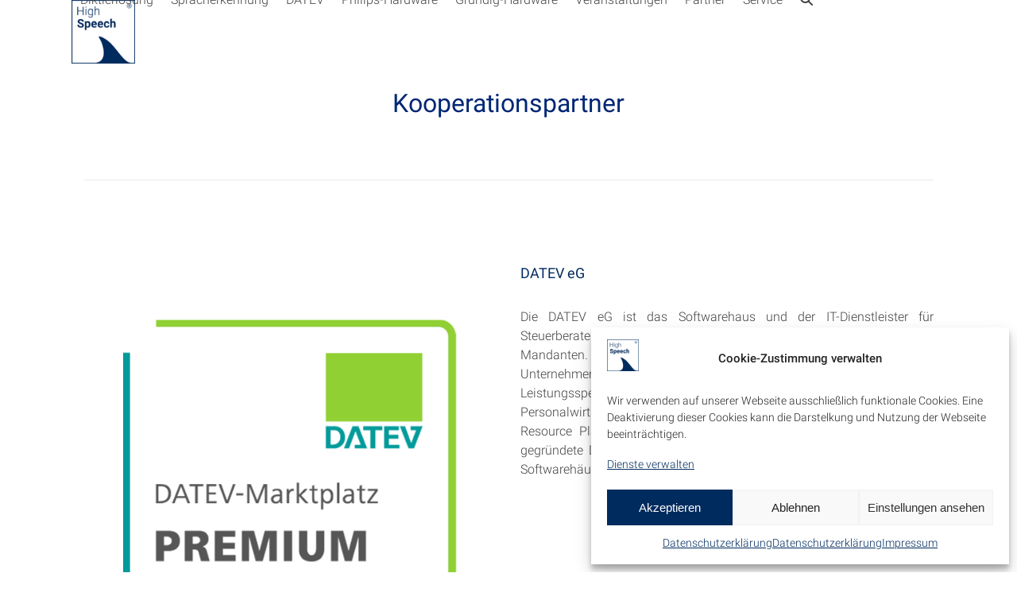

--- FILE ---
content_type: text/html; charset=UTF-8
request_url: https://digitales-diktat.de/kooperationspartner/
body_size: 27129
content:
<!DOCTYPE html>
<html lang="de" class="wpex-classic-style">
<head>
<meta charset="UTF-8">
<link rel="profile" href="http://gmpg.org/xfn/11">
<meta name='robots' content='index, follow, max-image-preview:large, max-snippet:-1, max-video-preview:-1' />
<meta name="viewport" content="width=device-width, initial-scale=1">

	<!-- This site is optimized with the Yoast SEO plugin v26.8 - https://yoast.com/product/yoast-seo-wordpress/ -->
	<title>Kooperationspartner &#8226; HighSpeech</title>
	<meta name="description" content="Kooperationspartner" />
	<link rel="canonical" href="https://digitales-diktat.de/kooperationspartner/" />
	<meta property="og:locale" content="de_DE" />
	<meta property="og:type" content="article" />
	<meta property="og:title" content="Kooperationspartner &#8226; HighSpeech" />
	<meta property="og:url" content="https://digitales-diktat.de/kooperationspartner/" />
	<meta property="og:site_name" content="HighSpeech" />
	<meta property="article:modified_time" content="2023-01-23T04:57:17+00:00" />
	<meta name="twitter:card" content="summary_large_image" />
	<script type="application/ld+json" class="yoast-schema-graph">{"@context":"https://schema.org","@graph":[{"@type":"WebPage","@id":"https://digitales-diktat.de/kooperationspartner/","url":"https://digitales-diktat.de/kooperationspartner/","name":"Kooperationspartner &#8226; HighSpeech","isPartOf":{"@id":"https://digitales-diktat.de/#website"},"datePublished":"2016-09-14T07:16:37+00:00","dateModified":"2023-01-23T04:57:17+00:00","breadcrumb":{"@id":"https://digitales-diktat.de/kooperationspartner/#breadcrumb"},"inLanguage":"de","potentialAction":[{"@type":"ReadAction","target":["https://digitales-diktat.de/kooperationspartner/"]}]},{"@type":"BreadcrumbList","@id":"https://digitales-diktat.de/kooperationspartner/#breadcrumb","itemListElement":[{"@type":"ListItem","position":1,"name":"Start","item":"https://digitales-diktat.de/"},{"@type":"ListItem","position":2,"name":"Kooperationspartner"}]},{"@type":"WebSite","@id":"https://digitales-diktat.de/#website","url":"https://digitales-diktat.de/","name":"HighSpeech","description":"das digitale Diktat","publisher":{"@id":"https://digitales-diktat.de/#organization"},"potentialAction":[{"@type":"SearchAction","target":{"@type":"EntryPoint","urlTemplate":"https://digitales-diktat.de/?s={search_term_string}"},"query-input":{"@type":"PropertyValueSpecification","valueRequired":true,"valueName":"search_term_string"}}],"inLanguage":"de"},{"@type":"Organization","@id":"https://digitales-diktat.de/#organization","name":"HighSpeech","url":"https://digitales-diktat.de/","logo":{"@type":"ImageObject","inLanguage":"de","@id":"https://digitales-diktat.de/#/schema/logo/image/","url":"https://digitales-diktat.de/wp-content/uploads/2016/10/High_Speech_Logo_Quadrat_weiss_100_100.png","contentUrl":"https://digitales-diktat.de/wp-content/uploads/2016/10/High_Speech_Logo_Quadrat_weiss_100_100.png","width":100,"height":100,"caption":"HighSpeech"},"image":{"@id":"https://digitales-diktat.de/#/schema/logo/image/"}}]}</script>
	<!-- / Yoast SEO plugin. -->


<link rel="alternate" type="application/rss+xml" title="HighSpeech &raquo; Feed" href="https://digitales-diktat.de/feed/" />
<link rel="alternate" type="application/rss+xml" title="HighSpeech &raquo; Kommentar-Feed" href="https://digitales-diktat.de/comments/feed/" />
<link rel="alternate" type="text/calendar" title="HighSpeech &raquo; iCal Feed" href="https://digitales-diktat.de/veranstaltungen/?ical=1" />
<link rel="alternate" title="oEmbed (JSON)" type="application/json+oembed" href="https://digitales-diktat.de/wp-json/oembed/1.0/embed?url=https%3A%2F%2Fdigitales-diktat.de%2Fkooperationspartner%2F" />
<link rel="alternate" title="oEmbed (XML)" type="text/xml+oembed" href="https://digitales-diktat.de/wp-json/oembed/1.0/embed?url=https%3A%2F%2Fdigitales-diktat.de%2Fkooperationspartner%2F&#038;format=xml" />
<style id='wp-img-auto-sizes-contain-inline-css'>
img:is([sizes=auto i],[sizes^="auto," i]){contain-intrinsic-size:3000px 1500px}
/*# sourceURL=wp-img-auto-sizes-contain-inline-css */
</style>
<link rel='stylesheet' id='js_composer_front-css' href='https://digitales-diktat.de/wp-content/plugins/js_composer/assets/css/js_composer.min.css?ver=8.7.2' media='all' />
<link rel='stylesheet' id='wp-block-library-css' href='https://digitales-diktat.de/wp-includes/css/dist/block-library/style.min.css?ver=6.9' media='all' />
<style id='wp-block-image-inline-css'>
.wp-block-image>a,.wp-block-image>figure>a{display:inline-block}.wp-block-image img{box-sizing:border-box;height:auto;max-width:100%;vertical-align:bottom}@media not (prefers-reduced-motion){.wp-block-image img.hide{visibility:hidden}.wp-block-image img.show{animation:show-content-image .4s}}.wp-block-image[style*=border-radius] img,.wp-block-image[style*=border-radius]>a{border-radius:inherit}.wp-block-image.has-custom-border img{box-sizing:border-box}.wp-block-image.aligncenter{text-align:center}.wp-block-image.alignfull>a,.wp-block-image.alignwide>a{width:100%}.wp-block-image.alignfull img,.wp-block-image.alignwide img{height:auto;width:100%}.wp-block-image .aligncenter,.wp-block-image .alignleft,.wp-block-image .alignright,.wp-block-image.aligncenter,.wp-block-image.alignleft,.wp-block-image.alignright{display:table}.wp-block-image .aligncenter>figcaption,.wp-block-image .alignleft>figcaption,.wp-block-image .alignright>figcaption,.wp-block-image.aligncenter>figcaption,.wp-block-image.alignleft>figcaption,.wp-block-image.alignright>figcaption{caption-side:bottom;display:table-caption}.wp-block-image .alignleft{float:left;margin:.5em 1em .5em 0}.wp-block-image .alignright{float:right;margin:.5em 0 .5em 1em}.wp-block-image .aligncenter{margin-left:auto;margin-right:auto}.wp-block-image :where(figcaption){margin-bottom:1em;margin-top:.5em}.wp-block-image.is-style-circle-mask img{border-radius:9999px}@supports ((-webkit-mask-image:none) or (mask-image:none)) or (-webkit-mask-image:none){.wp-block-image.is-style-circle-mask img{border-radius:0;-webkit-mask-image:url('data:image/svg+xml;utf8,<svg viewBox="0 0 100 100" xmlns="http://www.w3.org/2000/svg"><circle cx="50" cy="50" r="50"/></svg>');mask-image:url('data:image/svg+xml;utf8,<svg viewBox="0 0 100 100" xmlns="http://www.w3.org/2000/svg"><circle cx="50" cy="50" r="50"/></svg>');mask-mode:alpha;-webkit-mask-position:center;mask-position:center;-webkit-mask-repeat:no-repeat;mask-repeat:no-repeat;-webkit-mask-size:contain;mask-size:contain}}:root :where(.wp-block-image.is-style-rounded img,.wp-block-image .is-style-rounded img){border-radius:9999px}.wp-block-image figure{margin:0}.wp-lightbox-container{display:flex;flex-direction:column;position:relative}.wp-lightbox-container img{cursor:zoom-in}.wp-lightbox-container img:hover+button{opacity:1}.wp-lightbox-container button{align-items:center;backdrop-filter:blur(16px) saturate(180%);background-color:#5a5a5a40;border:none;border-radius:4px;cursor:zoom-in;display:flex;height:20px;justify-content:center;opacity:0;padding:0;position:absolute;right:16px;text-align:center;top:16px;width:20px;z-index:100}@media not (prefers-reduced-motion){.wp-lightbox-container button{transition:opacity .2s ease}}.wp-lightbox-container button:focus-visible{outline:3px auto #5a5a5a40;outline:3px auto -webkit-focus-ring-color;outline-offset:3px}.wp-lightbox-container button:hover{cursor:pointer;opacity:1}.wp-lightbox-container button:focus{opacity:1}.wp-lightbox-container button:focus,.wp-lightbox-container button:hover,.wp-lightbox-container button:not(:hover):not(:active):not(.has-background){background-color:#5a5a5a40;border:none}.wp-lightbox-overlay{box-sizing:border-box;cursor:zoom-out;height:100vh;left:0;overflow:hidden;position:fixed;top:0;visibility:hidden;width:100%;z-index:100000}.wp-lightbox-overlay .close-button{align-items:center;cursor:pointer;display:flex;justify-content:center;min-height:40px;min-width:40px;padding:0;position:absolute;right:calc(env(safe-area-inset-right) + 16px);top:calc(env(safe-area-inset-top) + 16px);z-index:5000000}.wp-lightbox-overlay .close-button:focus,.wp-lightbox-overlay .close-button:hover,.wp-lightbox-overlay .close-button:not(:hover):not(:active):not(.has-background){background:none;border:none}.wp-lightbox-overlay .lightbox-image-container{height:var(--wp--lightbox-container-height);left:50%;overflow:hidden;position:absolute;top:50%;transform:translate(-50%,-50%);transform-origin:top left;width:var(--wp--lightbox-container-width);z-index:9999999999}.wp-lightbox-overlay .wp-block-image{align-items:center;box-sizing:border-box;display:flex;height:100%;justify-content:center;margin:0;position:relative;transform-origin:0 0;width:100%;z-index:3000000}.wp-lightbox-overlay .wp-block-image img{height:var(--wp--lightbox-image-height);min-height:var(--wp--lightbox-image-height);min-width:var(--wp--lightbox-image-width);width:var(--wp--lightbox-image-width)}.wp-lightbox-overlay .wp-block-image figcaption{display:none}.wp-lightbox-overlay button{background:none;border:none}.wp-lightbox-overlay .scrim{background-color:#fff;height:100%;opacity:.9;position:absolute;width:100%;z-index:2000000}.wp-lightbox-overlay.active{visibility:visible}@media not (prefers-reduced-motion){.wp-lightbox-overlay.active{animation:turn-on-visibility .25s both}.wp-lightbox-overlay.active img{animation:turn-on-visibility .35s both}.wp-lightbox-overlay.show-closing-animation:not(.active){animation:turn-off-visibility .35s both}.wp-lightbox-overlay.show-closing-animation:not(.active) img{animation:turn-off-visibility .25s both}.wp-lightbox-overlay.zoom.active{animation:none;opacity:1;visibility:visible}.wp-lightbox-overlay.zoom.active .lightbox-image-container{animation:lightbox-zoom-in .4s}.wp-lightbox-overlay.zoom.active .lightbox-image-container img{animation:none}.wp-lightbox-overlay.zoom.active .scrim{animation:turn-on-visibility .4s forwards}.wp-lightbox-overlay.zoom.show-closing-animation:not(.active){animation:none}.wp-lightbox-overlay.zoom.show-closing-animation:not(.active) .lightbox-image-container{animation:lightbox-zoom-out .4s}.wp-lightbox-overlay.zoom.show-closing-animation:not(.active) .lightbox-image-container img{animation:none}.wp-lightbox-overlay.zoom.show-closing-animation:not(.active) .scrim{animation:turn-off-visibility .4s forwards}}@keyframes show-content-image{0%{visibility:hidden}99%{visibility:hidden}to{visibility:visible}}@keyframes turn-on-visibility{0%{opacity:0}to{opacity:1}}@keyframes turn-off-visibility{0%{opacity:1;visibility:visible}99%{opacity:0;visibility:visible}to{opacity:0;visibility:hidden}}@keyframes lightbox-zoom-in{0%{transform:translate(calc((-100vw + var(--wp--lightbox-scrollbar-width))/2 + var(--wp--lightbox-initial-left-position)),calc(-50vh + var(--wp--lightbox-initial-top-position))) scale(var(--wp--lightbox-scale))}to{transform:translate(-50%,-50%) scale(1)}}@keyframes lightbox-zoom-out{0%{transform:translate(-50%,-50%) scale(1);visibility:visible}99%{visibility:visible}to{transform:translate(calc((-100vw + var(--wp--lightbox-scrollbar-width))/2 + var(--wp--lightbox-initial-left-position)),calc(-50vh + var(--wp--lightbox-initial-top-position))) scale(var(--wp--lightbox-scale));visibility:hidden}}
/*# sourceURL=https://digitales-diktat.de/wp-includes/blocks/image/style.min.css */
</style>
<style id='wp-block-columns-inline-css'>
.wp-block-columns{box-sizing:border-box;display:flex;flex-wrap:wrap!important}@media (min-width:782px){.wp-block-columns{flex-wrap:nowrap!important}}.wp-block-columns{align-items:normal!important}.wp-block-columns.are-vertically-aligned-top{align-items:flex-start}.wp-block-columns.are-vertically-aligned-center{align-items:center}.wp-block-columns.are-vertically-aligned-bottom{align-items:flex-end}@media (max-width:781px){.wp-block-columns:not(.is-not-stacked-on-mobile)>.wp-block-column{flex-basis:100%!important}}@media (min-width:782px){.wp-block-columns:not(.is-not-stacked-on-mobile)>.wp-block-column{flex-basis:0;flex-grow:1}.wp-block-columns:not(.is-not-stacked-on-mobile)>.wp-block-column[style*=flex-basis]{flex-grow:0}}.wp-block-columns.is-not-stacked-on-mobile{flex-wrap:nowrap!important}.wp-block-columns.is-not-stacked-on-mobile>.wp-block-column{flex-basis:0;flex-grow:1}.wp-block-columns.is-not-stacked-on-mobile>.wp-block-column[style*=flex-basis]{flex-grow:0}:where(.wp-block-columns){margin-bottom:1.75em}:where(.wp-block-columns.has-background){padding:1.25em 2.375em}.wp-block-column{flex-grow:1;min-width:0;overflow-wrap:break-word;word-break:break-word}.wp-block-column.is-vertically-aligned-top{align-self:flex-start}.wp-block-column.is-vertically-aligned-center{align-self:center}.wp-block-column.is-vertically-aligned-bottom{align-self:flex-end}.wp-block-column.is-vertically-aligned-stretch{align-self:stretch}.wp-block-column.is-vertically-aligned-bottom,.wp-block-column.is-vertically-aligned-center,.wp-block-column.is-vertically-aligned-top{width:100%}
/*# sourceURL=https://digitales-diktat.de/wp-includes/blocks/columns/style.min.css */
</style>
<style id='wp-block-paragraph-inline-css'>
.is-small-text{font-size:.875em}.is-regular-text{font-size:1em}.is-large-text{font-size:2.25em}.is-larger-text{font-size:3em}.has-drop-cap:not(:focus):first-letter{float:left;font-size:8.4em;font-style:normal;font-weight:100;line-height:.68;margin:.05em .1em 0 0;text-transform:uppercase}body.rtl .has-drop-cap:not(:focus):first-letter{float:none;margin-left:.1em}p.has-drop-cap.has-background{overflow:hidden}:root :where(p.has-background){padding:1.25em 2.375em}:where(p.has-text-color:not(.has-link-color)) a{color:inherit}p.has-text-align-left[style*="writing-mode:vertical-lr"],p.has-text-align-right[style*="writing-mode:vertical-rl"]{rotate:180deg}
/*# sourceURL=https://digitales-diktat.de/wp-includes/blocks/paragraph/style.min.css */
</style>
<style id='global-styles-inline-css'>
:root{--wp--preset--aspect-ratio--square: 1;--wp--preset--aspect-ratio--4-3: 4/3;--wp--preset--aspect-ratio--3-4: 3/4;--wp--preset--aspect-ratio--3-2: 3/2;--wp--preset--aspect-ratio--2-3: 2/3;--wp--preset--aspect-ratio--16-9: 16/9;--wp--preset--aspect-ratio--9-16: 9/16;--wp--preset--color--black: #000000;--wp--preset--color--cyan-bluish-gray: #abb8c3;--wp--preset--color--white: #ffffff;--wp--preset--color--pale-pink: #f78da7;--wp--preset--color--vivid-red: #cf2e2e;--wp--preset--color--luminous-vivid-orange: #ff6900;--wp--preset--color--luminous-vivid-amber: #fcb900;--wp--preset--color--light-green-cyan: #7bdcb5;--wp--preset--color--vivid-green-cyan: #00d084;--wp--preset--color--pale-cyan-blue: #8ed1fc;--wp--preset--color--vivid-cyan-blue: #0693e3;--wp--preset--color--vivid-purple: #9b51e0;--wp--preset--color--accent: var(--wpex-accent);--wp--preset--color--on-accent: var(--wpex-on-accent);--wp--preset--color--accent-alt: var(--wpex-accent-alt);--wp--preset--color--on-accent-alt: var(--wpex-on-accent-alt);--wp--preset--gradient--vivid-cyan-blue-to-vivid-purple: linear-gradient(135deg,rgb(6,147,227) 0%,rgb(155,81,224) 100%);--wp--preset--gradient--light-green-cyan-to-vivid-green-cyan: linear-gradient(135deg,rgb(122,220,180) 0%,rgb(0,208,130) 100%);--wp--preset--gradient--luminous-vivid-amber-to-luminous-vivid-orange: linear-gradient(135deg,rgb(252,185,0) 0%,rgb(255,105,0) 100%);--wp--preset--gradient--luminous-vivid-orange-to-vivid-red: linear-gradient(135deg,rgb(255,105,0) 0%,rgb(207,46,46) 100%);--wp--preset--gradient--very-light-gray-to-cyan-bluish-gray: linear-gradient(135deg,rgb(238,238,238) 0%,rgb(169,184,195) 100%);--wp--preset--gradient--cool-to-warm-spectrum: linear-gradient(135deg,rgb(74,234,220) 0%,rgb(151,120,209) 20%,rgb(207,42,186) 40%,rgb(238,44,130) 60%,rgb(251,105,98) 80%,rgb(254,248,76) 100%);--wp--preset--gradient--blush-light-purple: linear-gradient(135deg,rgb(255,206,236) 0%,rgb(152,150,240) 100%);--wp--preset--gradient--blush-bordeaux: linear-gradient(135deg,rgb(254,205,165) 0%,rgb(254,45,45) 50%,rgb(107,0,62) 100%);--wp--preset--gradient--luminous-dusk: linear-gradient(135deg,rgb(255,203,112) 0%,rgb(199,81,192) 50%,rgb(65,88,208) 100%);--wp--preset--gradient--pale-ocean: linear-gradient(135deg,rgb(255,245,203) 0%,rgb(182,227,212) 50%,rgb(51,167,181) 100%);--wp--preset--gradient--electric-grass: linear-gradient(135deg,rgb(202,248,128) 0%,rgb(113,206,126) 100%);--wp--preset--gradient--midnight: linear-gradient(135deg,rgb(2,3,129) 0%,rgb(40,116,252) 100%);--wp--preset--font-size--small: 13px;--wp--preset--font-size--medium: 20px;--wp--preset--font-size--large: 36px;--wp--preset--font-size--x-large: 42px;--wp--preset--font-family--system-sans-serif: -apple-system, BlinkMacSystemFont, 'Segoe UI', Roboto, Oxygen-Sans, Ubuntu, Cantarell, 'Helvetica Neue', sans-serif;--wp--preset--font-family--system-serif: Iowan Old Style, Apple Garamond, Baskerville, Times New Roman, Droid Serif, Times, Source Serif Pro, serif, Apple Color Emoji, Segoe UI Emoji, Segoe UI Symbol;--wp--preset--spacing--20: 0.44rem;--wp--preset--spacing--30: 0.67rem;--wp--preset--spacing--40: 1rem;--wp--preset--spacing--50: 1.5rem;--wp--preset--spacing--60: 2.25rem;--wp--preset--spacing--70: 3.38rem;--wp--preset--spacing--80: 5.06rem;--wp--preset--shadow--natural: 6px 6px 9px rgba(0, 0, 0, 0.2);--wp--preset--shadow--deep: 12px 12px 50px rgba(0, 0, 0, 0.4);--wp--preset--shadow--sharp: 6px 6px 0px rgba(0, 0, 0, 0.2);--wp--preset--shadow--outlined: 6px 6px 0px -3px rgb(255, 255, 255), 6px 6px rgb(0, 0, 0);--wp--preset--shadow--crisp: 6px 6px 0px rgb(0, 0, 0);}:root { --wp--style--global--content-size: 840px;--wp--style--global--wide-size: 1200px; }:where(body) { margin: 0; }.wp-site-blocks > .alignleft { float: left; margin-right: 2em; }.wp-site-blocks > .alignright { float: right; margin-left: 2em; }.wp-site-blocks > .aligncenter { justify-content: center; margin-left: auto; margin-right: auto; }:where(.wp-site-blocks) > * { margin-block-start: 24px; margin-block-end: 0; }:where(.wp-site-blocks) > :first-child { margin-block-start: 0; }:where(.wp-site-blocks) > :last-child { margin-block-end: 0; }:root { --wp--style--block-gap: 24px; }:root :where(.is-layout-flow) > :first-child{margin-block-start: 0;}:root :where(.is-layout-flow) > :last-child{margin-block-end: 0;}:root :where(.is-layout-flow) > *{margin-block-start: 24px;margin-block-end: 0;}:root :where(.is-layout-constrained) > :first-child{margin-block-start: 0;}:root :where(.is-layout-constrained) > :last-child{margin-block-end: 0;}:root :where(.is-layout-constrained) > *{margin-block-start: 24px;margin-block-end: 0;}:root :where(.is-layout-flex){gap: 24px;}:root :where(.is-layout-grid){gap: 24px;}.is-layout-flow > .alignleft{float: left;margin-inline-start: 0;margin-inline-end: 2em;}.is-layout-flow > .alignright{float: right;margin-inline-start: 2em;margin-inline-end: 0;}.is-layout-flow > .aligncenter{margin-left: auto !important;margin-right: auto !important;}.is-layout-constrained > .alignleft{float: left;margin-inline-start: 0;margin-inline-end: 2em;}.is-layout-constrained > .alignright{float: right;margin-inline-start: 2em;margin-inline-end: 0;}.is-layout-constrained > .aligncenter{margin-left: auto !important;margin-right: auto !important;}.is-layout-constrained > :where(:not(.alignleft):not(.alignright):not(.alignfull)){max-width: var(--wp--style--global--content-size);margin-left: auto !important;margin-right: auto !important;}.is-layout-constrained > .alignwide{max-width: var(--wp--style--global--wide-size);}body .is-layout-flex{display: flex;}.is-layout-flex{flex-wrap: wrap;align-items: center;}.is-layout-flex > :is(*, div){margin: 0;}body .is-layout-grid{display: grid;}.is-layout-grid > :is(*, div){margin: 0;}body{padding-top: 0px;padding-right: 0px;padding-bottom: 0px;padding-left: 0px;}a:where(:not(.wp-element-button)){text-decoration: underline;}:root :where(.wp-element-button, .wp-block-button__link){background-color: #32373c;border-width: 0;color: #fff;font-family: inherit;font-size: inherit;font-style: inherit;font-weight: inherit;letter-spacing: inherit;line-height: inherit;padding-top: calc(0.667em + 2px);padding-right: calc(1.333em + 2px);padding-bottom: calc(0.667em + 2px);padding-left: calc(1.333em + 2px);text-decoration: none;text-transform: inherit;}.has-black-color{color: var(--wp--preset--color--black) !important;}.has-cyan-bluish-gray-color{color: var(--wp--preset--color--cyan-bluish-gray) !important;}.has-white-color{color: var(--wp--preset--color--white) !important;}.has-pale-pink-color{color: var(--wp--preset--color--pale-pink) !important;}.has-vivid-red-color{color: var(--wp--preset--color--vivid-red) !important;}.has-luminous-vivid-orange-color{color: var(--wp--preset--color--luminous-vivid-orange) !important;}.has-luminous-vivid-amber-color{color: var(--wp--preset--color--luminous-vivid-amber) !important;}.has-light-green-cyan-color{color: var(--wp--preset--color--light-green-cyan) !important;}.has-vivid-green-cyan-color{color: var(--wp--preset--color--vivid-green-cyan) !important;}.has-pale-cyan-blue-color{color: var(--wp--preset--color--pale-cyan-blue) !important;}.has-vivid-cyan-blue-color{color: var(--wp--preset--color--vivid-cyan-blue) !important;}.has-vivid-purple-color{color: var(--wp--preset--color--vivid-purple) !important;}.has-accent-color{color: var(--wp--preset--color--accent) !important;}.has-on-accent-color{color: var(--wp--preset--color--on-accent) !important;}.has-accent-alt-color{color: var(--wp--preset--color--accent-alt) !important;}.has-on-accent-alt-color{color: var(--wp--preset--color--on-accent-alt) !important;}.has-black-background-color{background-color: var(--wp--preset--color--black) !important;}.has-cyan-bluish-gray-background-color{background-color: var(--wp--preset--color--cyan-bluish-gray) !important;}.has-white-background-color{background-color: var(--wp--preset--color--white) !important;}.has-pale-pink-background-color{background-color: var(--wp--preset--color--pale-pink) !important;}.has-vivid-red-background-color{background-color: var(--wp--preset--color--vivid-red) !important;}.has-luminous-vivid-orange-background-color{background-color: var(--wp--preset--color--luminous-vivid-orange) !important;}.has-luminous-vivid-amber-background-color{background-color: var(--wp--preset--color--luminous-vivid-amber) !important;}.has-light-green-cyan-background-color{background-color: var(--wp--preset--color--light-green-cyan) !important;}.has-vivid-green-cyan-background-color{background-color: var(--wp--preset--color--vivid-green-cyan) !important;}.has-pale-cyan-blue-background-color{background-color: var(--wp--preset--color--pale-cyan-blue) !important;}.has-vivid-cyan-blue-background-color{background-color: var(--wp--preset--color--vivid-cyan-blue) !important;}.has-vivid-purple-background-color{background-color: var(--wp--preset--color--vivid-purple) !important;}.has-accent-background-color{background-color: var(--wp--preset--color--accent) !important;}.has-on-accent-background-color{background-color: var(--wp--preset--color--on-accent) !important;}.has-accent-alt-background-color{background-color: var(--wp--preset--color--accent-alt) !important;}.has-on-accent-alt-background-color{background-color: var(--wp--preset--color--on-accent-alt) !important;}.has-black-border-color{border-color: var(--wp--preset--color--black) !important;}.has-cyan-bluish-gray-border-color{border-color: var(--wp--preset--color--cyan-bluish-gray) !important;}.has-white-border-color{border-color: var(--wp--preset--color--white) !important;}.has-pale-pink-border-color{border-color: var(--wp--preset--color--pale-pink) !important;}.has-vivid-red-border-color{border-color: var(--wp--preset--color--vivid-red) !important;}.has-luminous-vivid-orange-border-color{border-color: var(--wp--preset--color--luminous-vivid-orange) !important;}.has-luminous-vivid-amber-border-color{border-color: var(--wp--preset--color--luminous-vivid-amber) !important;}.has-light-green-cyan-border-color{border-color: var(--wp--preset--color--light-green-cyan) !important;}.has-vivid-green-cyan-border-color{border-color: var(--wp--preset--color--vivid-green-cyan) !important;}.has-pale-cyan-blue-border-color{border-color: var(--wp--preset--color--pale-cyan-blue) !important;}.has-vivid-cyan-blue-border-color{border-color: var(--wp--preset--color--vivid-cyan-blue) !important;}.has-vivid-purple-border-color{border-color: var(--wp--preset--color--vivid-purple) !important;}.has-accent-border-color{border-color: var(--wp--preset--color--accent) !important;}.has-on-accent-border-color{border-color: var(--wp--preset--color--on-accent) !important;}.has-accent-alt-border-color{border-color: var(--wp--preset--color--accent-alt) !important;}.has-on-accent-alt-border-color{border-color: var(--wp--preset--color--on-accent-alt) !important;}.has-vivid-cyan-blue-to-vivid-purple-gradient-background{background: var(--wp--preset--gradient--vivid-cyan-blue-to-vivid-purple) !important;}.has-light-green-cyan-to-vivid-green-cyan-gradient-background{background: var(--wp--preset--gradient--light-green-cyan-to-vivid-green-cyan) !important;}.has-luminous-vivid-amber-to-luminous-vivid-orange-gradient-background{background: var(--wp--preset--gradient--luminous-vivid-amber-to-luminous-vivid-orange) !important;}.has-luminous-vivid-orange-to-vivid-red-gradient-background{background: var(--wp--preset--gradient--luminous-vivid-orange-to-vivid-red) !important;}.has-very-light-gray-to-cyan-bluish-gray-gradient-background{background: var(--wp--preset--gradient--very-light-gray-to-cyan-bluish-gray) !important;}.has-cool-to-warm-spectrum-gradient-background{background: var(--wp--preset--gradient--cool-to-warm-spectrum) !important;}.has-blush-light-purple-gradient-background{background: var(--wp--preset--gradient--blush-light-purple) !important;}.has-blush-bordeaux-gradient-background{background: var(--wp--preset--gradient--blush-bordeaux) !important;}.has-luminous-dusk-gradient-background{background: var(--wp--preset--gradient--luminous-dusk) !important;}.has-pale-ocean-gradient-background{background: var(--wp--preset--gradient--pale-ocean) !important;}.has-electric-grass-gradient-background{background: var(--wp--preset--gradient--electric-grass) !important;}.has-midnight-gradient-background{background: var(--wp--preset--gradient--midnight) !important;}.has-small-font-size{font-size: var(--wp--preset--font-size--small) !important;}.has-medium-font-size{font-size: var(--wp--preset--font-size--medium) !important;}.has-large-font-size{font-size: var(--wp--preset--font-size--large) !important;}.has-x-large-font-size{font-size: var(--wp--preset--font-size--x-large) !important;}.has-system-sans-serif-font-family{font-family: var(--wp--preset--font-family--system-sans-serif) !important;}.has-system-serif-font-family{font-family: var(--wp--preset--font-family--system-serif) !important;}
/*# sourceURL=global-styles-inline-css */
</style>
<style id='core-block-supports-inline-css'>
.wp-container-core-columns-is-layout-7f7cf278{flex-wrap:nowrap;}
/*# sourceURL=core-block-supports-inline-css */
</style>

<link rel='stylesheet' id='ditty-news-ticker-font-css' href='https://digitales-diktat.de/wp-content/plugins/ditty-news-ticker/legacy/inc/static/libs/fontastic/styles.css?ver=3.1.60' media='all' />
<link rel='stylesheet' id='ditty-news-ticker-css' href='https://digitales-diktat.de/wp-content/plugins/ditty-news-ticker/legacy/inc/static/css/style.css?ver=3.1.60' media='all' />
<link rel='stylesheet' id='ditty-displays-css' href='https://digitales-diktat.de/wp-content/plugins/ditty-news-ticker/assets/build/dittyDisplays.css?ver=3.1.60' media='all' />
<link rel='stylesheet' id='ditty-fontawesome-css' href='https://digitales-diktat.de/wp-content/plugins/ditty-news-ticker/includes/libs/fontawesome-6.4.0/css/all.css?ver=6.4.0' media='' />
<link rel='stylesheet' id='qtip2css-css' href='https://digitales-diktat.de/wp-content/plugins/wordpress-tooltips/js/qtip2/jquery.qtip.min.css?ver=6.9' media='all' />
<link rel='stylesheet' id='directorycss-css' href='https://digitales-diktat.de/wp-content/plugins/wordpress-tooltips/js/jdirectory/directory.min.css?ver=6.9' media='all' />
<link rel='stylesheet' id='cmplz-general-css' href='https://digitales-diktat.de/wp-content/plugins/complianz-gdpr/assets/css/cookieblocker.min.css?ver=1765897708' media='all' />
<link rel='stylesheet' id='easy-popups-frontend-styles-css' href='https://digitales-diktat.de/wp-content/plugins/easy-popups/frontend/build/free.css?ver=1.5.2' media='all' />
<link rel='stylesheet' id='wpex-the-events-calendar-css' href='https://digitales-diktat.de/wp-content/themes/Total/assets/css/frontend/tribe-events.min.css?ver=6.9' media='all' />
<link rel='stylesheet' id='tablepress-default-css' href='https://digitales-diktat.de/wp-content/plugins/tablepress/css/build/default.css?ver=3.2.6' media='all' />
<link rel='stylesheet' id='wpex-tablepress-css' href='https://digitales-diktat.de/wp-content/themes/Total/assets/css/frontend/tablepress.min.css?ver=6.5' media='all' />
<link rel='stylesheet' id='wpex-google-font-roboto-css' href='//digitales-diktat.de/wp-content/uploads/sgf-css/font-90b414eb0e2ec6b1109190f64a1c0257.css' media='all' />
<link rel='stylesheet' id='wpex-style-css' href='https://digitales-diktat.de/wp-content/themes/Total/style.css?ver=6.5' media='all' />
<link rel='stylesheet' id='wpex-mobile-menu-breakpoint-max-css' href='https://digitales-diktat.de/wp-content/themes/Total/assets/css/frontend/breakpoints/max.min.css?ver=6.5' media='only screen and (max-width:959px)' />
<link rel='stylesheet' id='wpex-mobile-menu-breakpoint-min-css' href='https://digitales-diktat.de/wp-content/themes/Total/assets/css/frontend/breakpoints/min.min.css?ver=6.5' media='only screen and (min-width:960px)' />
<link rel='stylesheet' id='vcex-shortcodes-css' href='https://digitales-diktat.de/wp-content/themes/Total/assets/css/frontend/vcex-shortcodes.min.css?ver=6.5' media='all' />
<link rel='stylesheet' id='wpex-wpbakery-css' href='https://digitales-diktat.de/wp-content/themes/Total/assets/css/frontend/wpbakery.min.css?ver=6.5' media='all' />
<script src="https://digitales-diktat.de/wp-includes/js/jquery/jquery.min.js?ver=3.7.1" id="jquery-core-js"></script>
<script src="https://digitales-diktat.de/wp-includes/js/jquery/jquery-migrate.min.js?ver=3.4.1" id="jquery-migrate-js"></script>
<script src="//digitales-diktat.de/wp-content/plugins/revslider/sr6/assets/js/rbtools.min.js?ver=6.7.38" async id="tp-tools-js"></script>
<script src="//digitales-diktat.de/wp-content/plugins/revslider/sr6/assets/js/rs6.min.js?ver=6.7.38" async id="revmin-js"></script>
<script src="https://digitales-diktat.de/wp-content/plugins/wordpress-tooltips/js/qtip2/jquery.qtip.min.js?ver=6.9" id="qtip2js-js"></script>
<script src="https://digitales-diktat.de/wp-content/plugins/wordpress-tooltips/js/jdirectory/jquery.directory.min.js?ver=6.9" id="directoryjs-js"></script>
<script id="wpex-core-js-extra">
var wpex_theme_params = {"selectArrowIcon":"\u003Cspan class=\"wpex-select-arrow__icon wpex-icon--sm wpex-flex wpex-icon\" aria-hidden=\"true\"\u003E\u003Csvg viewBox=\"0 0 24 24\" xmlns=\"http://www.w3.org/2000/svg\"\u003E\u003Crect fill=\"none\" height=\"24\" width=\"24\"/\u003E\u003Cg transform=\"matrix(0, -1, 1, 0, -0.115, 23.885)\"\u003E\u003Cpolygon points=\"17.77,3.77 16,2 6,12 16,22 17.77,20.23 9.54,12\"/\u003E\u003C/g\u003E\u003C/svg\u003E\u003C/span\u003E","customSelects":".widget_categories form,.widget_archive select,.vcex-form-shortcode select","scrollToHash":"1","localScrollFindLinks":"1","localScrollHighlight":"1","localScrollUpdateHash":"1","scrollToHashTimeout":"500","localScrollTargets":"li.local-scroll a, a.local-scroll, .local-scroll-link, .local-scroll-link \u003E a,.sidr-class-local-scroll-link,li.sidr-class-local-scroll \u003E span \u003E a,li.sidr-class-local-scroll \u003E a","scrollToBehavior":"smooth"};
//# sourceURL=wpex-core-js-extra
</script>
<script src="https://digitales-diktat.de/wp-content/themes/Total/assets/js/frontend/core.min.js?ver=6.5" id="wpex-core-js" defer data-wp-strategy="defer"></script>
<script id="wpex-inline-js-after">
!function(){const e=document.querySelector("html"),t=()=>{const t=window.innerWidth-document.documentElement.clientWidth;t&&e.style.setProperty("--wpex-scrollbar-width",`${t}px`)};t(),window.addEventListener("resize",(()=>{t()}))}();
//# sourceURL=wpex-inline-js-after
</script>
<script src="https://digitales-diktat.de/wp-content/themes/Total/assets/js/frontend/search/drop-down.min.js?ver=6.5" id="wpex-search-drop_down-js" defer data-wp-strategy="defer"></script>
<script id="wpex-sticky-header-js-extra">
var wpex_sticky_header_params = {"breakpoint":"960"};
//# sourceURL=wpex-sticky-header-js-extra
</script>
<script src="https://digitales-diktat.de/wp-content/themes/Total/assets/js/frontend/sticky/header.min.js?ver=6.5" id="wpex-sticky-header-js" defer data-wp-strategy="defer"></script>
<script id="wpex-mobile-menu-sidr-js-extra">
var wpex_mobile_menu_sidr_params = {"breakpoint":"959","i18n":{"openSubmenu":"Open submenu of %s","closeSubmenu":"Close submenu of %s"},"openSubmenuIcon":"\u003Cspan class=\"wpex-open-submenu__icon wpex-transition-transform wpex-duration-300 wpex-icon\" aria-hidden=\"true\"\u003E\u003Csvg xmlns=\"http://www.w3.org/2000/svg\" viewBox=\"0 0 448 512\"\u003E\u003Cpath d=\"M201.4 342.6c12.5 12.5 32.8 12.5 45.3 0l160-160c12.5-12.5 12.5-32.8 0-45.3s-32.8-12.5-45.3 0L224 274.7 86.6 137.4c-12.5-12.5-32.8-12.5-45.3 0s-12.5 32.8 0 45.3l160 160z\"/\u003E\u003C/svg\u003E\u003C/span\u003E","source":"#site-navigation, #mobile-menu-search","side":"left","dark_surface":"1","displace":"1","aria_label":"Mobile menu","aria_label_close":"Close mobile menu","class":"has-background","speed":"300"};
//# sourceURL=wpex-mobile-menu-sidr-js-extra
</script>
<script src="https://digitales-diktat.de/wp-content/themes/Total/assets/js/frontend/mobile-menu/sidr.min.js?ver=6.5" id="wpex-mobile-menu-sidr-js" defer data-wp-strategy="defer"></script>
<script></script><link rel="https://api.w.org/" href="https://digitales-diktat.de/wp-json/" /><link rel="alternate" title="JSON" type="application/json" href="https://digitales-diktat.de/wp-json/wp/v2/pages/503" /><link rel="EditURI" type="application/rsd+xml" title="RSD" href="https://digitales-diktat.de/xmlrpc.php?rsd" />
<meta name="generator" content="WordPress 6.9" />
<link rel='shortlink' href='https://digitales-diktat.de/?p=503' />
 	<script type="text/javascript">	
	if(typeof jQuery=='undefined')
	{
		document.write('<'+'script src="https://digitales-diktat.de/wp-content/plugins//wordpress-tooltips/js/qtip/jquery.js" type="text/javascript"></'+'script>');
	}
	</script>
	<script type="text/javascript">

	function toolTips(whichID,theTipContent)
	{
    		theTipContent = theTipContent.replace('[[[[[','');
    		theTipContent = theTipContent.replace(']]]]]','');
    		theTipContent = theTipContent.replace('@@@@','');
    		theTipContent = theTipContent.replace('####','');
    		theTipContent = theTipContent.replace('%%%%','');
    		theTipContent = theTipContent.replace('//##','');
    		theTipContent = theTipContent.replace('##]]','');
    		    		    		    		
			jQuery(whichID).qtip
			(
				{
					content:
					{
						text:theTipContent,
												
					},
   					style:
   					{
   					   						classes:' qtip-dark wordpress-tooltip-free qtip-rounded qtip-shadow tipscale'
    				},
    				position:
    				{
    					viewport: jQuery(window),
    					my: 'bottom center',
    					at: 'top center'
    				},
					show:'mouseover',
					hide: { fixed: true, delay: 200 }
				}
			)
	}
</script>
	
	<style type="text/css">
	.tooltips_table .tooltipsall
	{
		border-bottom:none !important;
	}
	.tooltips_table span {
    color: inherit !important;
	}
	.qtip-content .tooltipsall
	{
		border-bottom:none !important;
		color: inherit !important;
	}
	
		.tooltipsincontent
	{
		border-bottom:2px dotted #888;	
	}

	.tooltipsPopupCreditLink a
	{
		color:gray;
	}	
	</style>
			<style type="text/css">
			.navitems a
			{
				text-decoration: none !important;
			}
		</style>
				<style type="text/css">	
		.qtip-content
		{
			font-size:14px !important;
		}
		</style>
						<style type="text/css">
							.tooltips_table_title span
							{
							font-size: 14px !important;
							}
						</style>
					<meta name="tec-api-version" content="v1"><meta name="tec-api-origin" content="https://digitales-diktat.de"><link rel="alternate" href="https://digitales-diktat.de/wp-json/tribe/events/v1/" />			<style>.cmplz-hidden {
					display: none !important;
				}</style><noscript><style>body:not(.content-full-screen) .wpex-vc-row-stretched[data-vc-full-width-init="false"]{visibility:visible;}</style></noscript><script>function setREVStartSize(e){
			//window.requestAnimationFrame(function() {
				window.RSIW = window.RSIW===undefined ? window.innerWidth : window.RSIW;
				window.RSIH = window.RSIH===undefined ? window.innerHeight : window.RSIH;
				try {
					var pw = document.getElementById(e.c).parentNode.offsetWidth,
						newh;
					pw = pw===0 || isNaN(pw) || (e.l=="fullwidth" || e.layout=="fullwidth") ? window.RSIW : pw;
					e.tabw = e.tabw===undefined ? 0 : parseInt(e.tabw);
					e.thumbw = e.thumbw===undefined ? 0 : parseInt(e.thumbw);
					e.tabh = e.tabh===undefined ? 0 : parseInt(e.tabh);
					e.thumbh = e.thumbh===undefined ? 0 : parseInt(e.thumbh);
					e.tabhide = e.tabhide===undefined ? 0 : parseInt(e.tabhide);
					e.thumbhide = e.thumbhide===undefined ? 0 : parseInt(e.thumbhide);
					e.mh = e.mh===undefined || e.mh=="" || e.mh==="auto" ? 0 : parseInt(e.mh,0);
					if(e.layout==="fullscreen" || e.l==="fullscreen")
						newh = Math.max(e.mh,window.RSIH);
					else{
						e.gw = Array.isArray(e.gw) ? e.gw : [e.gw];
						for (var i in e.rl) if (e.gw[i]===undefined || e.gw[i]===0) e.gw[i] = e.gw[i-1];
						e.gh = e.el===undefined || e.el==="" || (Array.isArray(e.el) && e.el.length==0)? e.gh : e.el;
						e.gh = Array.isArray(e.gh) ? e.gh : [e.gh];
						for (var i in e.rl) if (e.gh[i]===undefined || e.gh[i]===0) e.gh[i] = e.gh[i-1];
											
						var nl = new Array(e.rl.length),
							ix = 0,
							sl;
						e.tabw = e.tabhide>=pw ? 0 : e.tabw;
						e.thumbw = e.thumbhide>=pw ? 0 : e.thumbw;
						e.tabh = e.tabhide>=pw ? 0 : e.tabh;
						e.thumbh = e.thumbhide>=pw ? 0 : e.thumbh;
						for (var i in e.rl) nl[i] = e.rl[i]<window.RSIW ? 0 : e.rl[i];
						sl = nl[0];
						for (var i in nl) if (sl>nl[i] && nl[i]>0) { sl = nl[i]; ix=i;}
						var m = pw>(e.gw[ix]+e.tabw+e.thumbw) ? 1 : (pw-(e.tabw+e.thumbw)) / (e.gw[ix]);
						newh =  (e.gh[ix] * m) + (e.tabh + e.thumbh);
					}
					var el = document.getElementById(e.c);
					if (el!==null && el) el.style.height = newh+"px";
					el = document.getElementById(e.c+"_wrapper");
					if (el!==null && el) {
						el.style.height = newh+"px";
						el.style.display = "block";
					}
				} catch(e){
					console.log("Failure at Presize of Slider:" + e)
				}
			//});
		  };</script>
		<style id="wp-custom-css">
			.theme-button{border-radius:0 !important;}div.pdfemb-viewer{border:1px solid #002b5e !important;}.mtphr-dnt-tick{color:#002b5e;}.wpex-pb-40{padding-bottom:0px !important}a.collapsed{font-family:"Roboto",sans-serif !important;font-weight:200 !important;}table.veranstaltungen{margin-top:10px;}td.veranstaltungen{border:0px !important;padding:0px;margin:0px;}.contform-row{margin-top:20px;}.fluentform .ff-el-input--label label{font-weight:200;}#ff_5_input_text,#ff_5_input_text_1,#ff_5_input_text_2,#ff_5_input_text_3,#ff_5_input_text_4{width:80px;}.asterisk-right{width:270px !important;}.qtip-shadow{box-shadow:none;}.qtip-content{line-height:20px;}.qtip-content a{color:#ffffff;text-decoration:underline;}.qtip-content h4{color:#ffffff;margin:0px;padding:0px;}.qtip-content hr{margin:1em auto;}.qtip-rounded{border-radius:0px;}.qtip-default{border:0;}.qtip-dark{background-color:#002b5e;border:1px solid #ffffff;color:#ffffff;}.tooltipsall{border-bottom:2px dotted #002b5e;}#mym-insert-here-145965{margin-top:12px !important}.em.pixelbones a{color:#002675 !important;}.ring,.em-cal-day-date a{background-color:#002675 !important;color:#FFFFFF;}.tribe-events-c-subscribe-dropdown{display:none !important;}.tribe-events-single-section-title{color:#002b5e !important;}h1.tribe-events-single-event-title{font-family:"Roboto",sans-serif;font-weight:400;font-size:28px;color:#002675;}h2.tribe-events-single-section-title{font-family:"Roboto",sans-serif;font-weight:400 !important;font-size:22px !important;color:#002675 !important;text-transform:none !important;}li.tribe-events-nav-previous,li.tribe-events-nav-next{text-align:center;}.tribe-events-calendar-month__day-date-daynum,.tribe-events-c-view-selector__list-item-text,.tribe-events-c-top-bar__datepicker-desktop,.tribe-common a:link{color:#002675 !important;}.tribe-events-calendar-month__day-date-daynum,.tribe-events-c-view-selector__list-item-text,.tribe-events-c-top-bar__datepicker-desktop,.tribe-common a:visited{color:#002675 !important;}.single-tribe_events,.tribe-events-single,.tribe-events-event-meta{color:#222222 !important;}#tribe-events-pg-template{margin-top:30px !important;padding:0px !important;}.tribe-common{margin-top:30px !important;padding:0px !important;}.tribe-events-header--has-event-search{margin-top:10px !important;}.mym-banner-container{min-width:250px;}.tribe-events .tribe-events-l-container{padding-top:0px !Important;}		</style>
		<style type="text/css" data-type="vc_shortcodes-default-css">.vc_do_custom_heading{margin-bottom:0.625rem;margin-top:0;}</style><style type="text/css" data-type="vc_shortcodes-custom-css">.vc_custom_1475680253392{background-color: rgba(4,30,66,0.1) !important;*background-color: rgb(4,30,66) !important;}.vc_custom_1475680263363{background-color: rgba(4,30,66,0.1) !important;*background-color: rgb(4,30,66) !important;}.vc_custom_1674449834059{margin-top: 50px !important;}.vc_custom_1473923406057{margin-top: 32px !important;}.vc_custom_1473928790459{margin-top: 32px !important;}.vc_custom_1475592587630{margin-top: 32px !important;}.vc_custom_1475692188629{margin-top: 32px !important;}.vc_custom_1475680146644{margin-top: 32px !important;}.vc_custom_1473923739245{margin-top: 32px !important;}.vc_custom_1473923058455{margin-top: 32px !important;}.vc_custom_1474613497331{margin-top: 32px !important;}.vc_custom_1473922992407{margin-top: 32px !important;}.vc_custom_1474895734131{margin-top: 32px !important;}.vc_custom_1550499168255{margin-top: 40px !important;}</style><noscript><style> .wpb_animate_when_almost_visible { opacity: 1; }</style></noscript><style data-type="wpex-css" id="wpex-css">/*TYPOGRAPHY*/:root{--wpex-body-font-family:Roboto,sans-serif;--wpex-body-font-weight:300;--wpex-body-font-size:16px;}:root{--wpex-heading-font-weight:400;--wpex-heading-font-style:normal;--wpex-heading-color:#002b5e;}:root{--wpex-btn-font-family:Roboto,sans-serif;}.main-navigation-ul .link-inner{font-family:Roboto,sans-serif;font-weight:300;font-size:16px;}.wpex-mobile-menu,#sidr-main{font-family:Roboto,sans-serif;}h1,.wpex-h1{font-family:Roboto,sans-serif;font-weight:400;font-size:32px;color:#002675;}h2,.wpex-h2{font-family:Roboto,sans-serif;font-weight:400;font-size:24px;color:#002675;}h3,.wpex-h3{font-family:Roboto,sans-serif;font-weight:300;font-size:18px;}h4,.wpex-h4{font-family:Roboto,sans-serif;}.footer-widget .widget-title{font-family:Roboto,sans-serif;}#footer-bottom-menu{font-family:Roboto,sans-serif;}/*ADVANCED STYLING CSS*/#site-logo .logo-img{max-height:80px;width:auto;}/*CUSTOMIZER STYLING*/:root{--wpex-accent:#002675;--wpex-accent-alt:#002675;--wpex-btn-bg:#002b5e;--wpex-vc-column-inner-margin-bottom:40px;}#site-scroll-top{min-width:40px;min-height:40px;font-size:20px;background-color:#002b5e;color:#ffffff;}:root,.site-boxed.wpex-responsive #wrap{--wpex-container-width:1100px;}#site-navigation-wrap{--wpex-hover-main-nav-link-color:#002675;--wpex-active-main-nav-link-color:#002675;}#mobile-menu,#mobile-icons-menu{--wpex-link-color:#002b5e;--wpex-hover-link-color:#002b5e;}#sidr-main,.sidr-class-dropdown-menu ul{background-color:#002b5e;}#sidr-main{--wpex-border-main:#0a3364;color:#ffffff;--wpex-link-color:#ffffff;--wpex-text-2:#ffffff;--wpex-hover-link-color:#ffffff;}#footer{--wpex-surface-1:#002b5e;background-color:#002b5e;color:#ffffff;--wpex-heading-color:#ffffff;--wpex-text-2:#ffffff;--wpex-text-3:#ffffff;--wpex-text-4:#ffffff;--wpex-link-color:#ffffff;--wpex-hover-link-color:#ffffff;--wpex-hover-link-color:#999999;}.footer-box.col-1{width:35%;}.footer-box.col-2{width:35%;}.footer-box.col-3{width:15%;}.footer-box.col-4{width:15%;}#footer-bottom{background-color:#0a3364;color:#ffffff;--wpex-text-2:#ffffff;--wpex-text-3:#ffffff;--wpex-text-4:#ffffff;}</style><link rel='stylesheet' id='vc_google_fonts_roboto100100italic300300italicregularitalic500500italic700700italic900900italic-css' href='//digitales-diktat.de/wp-content/uploads/sgf-css/font-7f6ae33c7bae8eb235d74dad2802eb73.css' media='all' />
<link rel='stylesheet' id='rs-plugin-settings-css' href='//digitales-diktat.de/wp-content/plugins/revslider/sr6/assets/css/rs6.css?ver=6.7.38' media='all' />
<style id='rs-plugin-settings-inline-css'>
#rs-demo-id {}
/*# sourceURL=rs-plugin-settings-inline-css */
</style>
</head>

<body data-cmplz=2 class="wp-singular page-template-default page page-id-503 wp-custom-logo wp-embed-responsive wp-theme-Total sp-easy-accordion-enabled tribe-no-js wpex-theme wpex-responsive full-width-main-layout has-composer wpex-live-site site-full-width content-full-screen sidebar-widget-icons hasnt-overlay-header page-header-disabled has-mobile-menu wpex-mobile-toggle-menu-icon_buttons wpex-no-js wpb-js-composer js-comp-ver-8.7.2 vc_responsive">

	
<a href="#content" class="skip-to-content">Skip to content</a>

	
	<span data-ls_id="#site_top" tabindex="-1"></span>
	<div id="outer-wrap" class="wpex-overflow-clip">
		
		
		
		<div id="wrap" class="wpex-clr">

			<div id="site-header-sticky-wrapper" class="wpex-sticky-header-holder not-sticky wpex-print-hidden">	<header id="site-header" class="header-one wpex-z-sticky fixed-scroll has-sticky-dropshadow dyn-styles wpex-print-hidden wpex-relative wpex-clr">
				<div id="site-header-inner" class="header-one-inner header-padding container wpex-relative wpex-h-100 wpex-py-30 wpex-clr">
<div id="site-logo" class="site-branding header-one-logo logo-padding wpex-flex wpex-items-center wpex-float-left wpex-h-100">
	<div id="site-logo-inner" ><a id="site-logo-link" href="https://digitales-diktat.de/" rel="home" class="main-logo"><img src="https://digitales-diktat.de/wp-content/uploads/2016/10/High_Speech_Logo_Quadrat_weiss_100_100.png" alt="HighSpeech" class="logo-img wpex-h-auto wpex-max-w-100 wpex-align-middle logo-img--base" width="100" height="80" data-no-retina data-skip-lazy fetchpriority="high" data-nonsticky-logo><img src="https://digitales-diktat.de/wp-content/uploads/2016/10/High_Speech_Logo_Rechteck_weiss_100_20.png" alt="HighSpeech" class="logo-img wpex-h-auto wpex-max-w-100 wpex-align-middle logo-img--sticky" width="100" height="20" data-no-retina data-skip-lazy data-sticky-logo></a></div>

</div>

<div id="site-navigation-wrap" class="navbar-style-one navbar-fixed-height navbar-allows-inner-bg navbar-fixed-line-height wpex-dropdowns-caret wpex-stretch-megamenus hide-at-mm-breakpoint wpex-clr wpex-print-hidden">
	<nav id="site-navigation" class="navigation main-navigation main-navigation-one wpex-clr" aria-label="Main menu"><ul id="menu-hauptmenue" class="main-navigation-ul dropdown-menu wpex-dropdown-menu wpex-dropdown-menu--onhover"><li id="menu-item-1846" class="menu-item menu-item-type-post_type menu-item-object-page menu-item-has-children menu-item-1846 dropdown"><a href="https://digitales-diktat.de/highspeech-digitales-diktat/" data-ps2id-api="true"><span class="link-inner">Diktierlösung</span></a>
<ul class="sub-menu">
	<li id="menu-item-1847" class="menu-item menu-item-type-custom menu-item-object-custom menu-item-1847"><a href="https://digitales-diktat.de/highspeech-digitales-diktat/#top" data-ps2id-api="true"><span class="link-inner">Allgemein</span></a></li>
	<li id="menu-item-1848" class="menu-item menu-item-type-custom menu-item-object-custom menu-item-1848"><a href="https://digitales-diktat.de/highspeech-digitales-diktat/#HighSpeech-Highlights" data-ps2id-api="true"><span class="link-inner">Highlights</span></a></li>
	<li id="menu-item-1849" class="menu-item menu-item-type-custom menu-item-object-custom menu-item-1849"><a href="https://digitales-diktat.de/highspeech-digitales-diktat/#HighSpeech-Typen" data-ps2id-api="true"><span class="link-inner">HighSpeech Typen</span></a></li>
	<li id="menu-item-1851" class="menu-item menu-item-type-custom menu-item-object-custom menu-item-1851"><a href="https://digitales-diktat.de/highspeech-digitales-diktat/#HighSpeech-Homeoffice" data-ps2id-api="true"><span class="link-inner">HighSpeech im Homeoffice</span></a></li>
	<li id="menu-item-1852" class="menu-item menu-item-type-custom menu-item-object-custom menu-item-1852"><a href="https://digitales-diktat.de/highspeech-digitales-diktat/#HighSpeech-Terminalserver" data-ps2id-api="true"><span class="link-inner">Terminalserver</span></a></li>
</ul>
</li>
<li id="menu-item-1856" class="menu-item menu-item-type-post_type menu-item-object-page menu-item-has-children menu-item-1856 dropdown"><a href="https://digitales-diktat.de/highspeech-professionelle-spracherkennung/" data-ps2id-api="true"><span class="link-inner">Spracherkennung</span></a>
<ul class="sub-menu">
	<li id="menu-item-1857" class="menu-item menu-item-type-custom menu-item-object-custom menu-item-1857"><a href="https://digitales-diktat.de/highspeech-professionelle-spracherkennung/#top" data-ps2id-api="true"><span class="link-inner">Allgemein</span></a></li>
	<li id="menu-item-4181" class="menu-item menu-item-type-custom menu-item-object-custom menu-item-4181"><a href="https://digitales-diktat.de/highspeech-ki-die-smarte-spracherkennung-mit-kuenstlicher-intelligenz/" data-ps2id-api="true"><span class="link-inner">HighSpeech KI</span></a></li>
	<li id="menu-item-1858" class="menu-item menu-item-type-custom menu-item-object-custom menu-item-1858"><a href="https://digitales-diktat.de/highspeech-professionelle-spracherkennung/#SpeechType-Highlights" data-ps2id-api="true"><span class="link-inner">Highlights</span></a></li>
</ul>
</li>
<li id="menu-item-1859" class="menu-item menu-item-type-post_type menu-item-object-page menu-item-has-children menu-item-1859 dropdown"><a href="https://digitales-diktat.de/highspeech-in-datev/" data-ps2id-api="true"><span class="link-inner">DATEV</span></a>
<ul class="sub-menu">
	<li id="menu-item-1860" class="menu-item menu-item-type-custom menu-item-object-custom menu-item-1860"><a href="https://digitales-diktat.de/highspeech-in-datev/#top" data-ps2id-api="true"><span class="link-inner">Allgemein</span></a></li>
	<li id="menu-item-1861" class="menu-item menu-item-type-custom menu-item-object-custom menu-item-1861"><a href="https://digitales-diktat.de/highspeech-in-datev/#DATEV-Highlights" data-ps2id-api="true"><span class="link-inner">Highlights</span></a></li>
</ul>
</li>
<li id="menu-item-1863" class="menu-item menu-item-type-post_type menu-item-object-page menu-item-has-children menu-item-1863 dropdown"><a href="https://digitales-diktat.de/philips-hardware/" data-ps2id-api="true"><span class="link-inner">Philips-Hardware</span></a>
<ul class="sub-menu">
	<li id="menu-item-1865" class="menu-item menu-item-type-custom menu-item-object-custom menu-item-1865"><a href="https://digitales-diktat.de/philips-hardware/#Stationaeres-Diktieren" data-ps2id-api="true"><span class="link-inner">Stationäres Diktieren</span></a></li>
	<li id="menu-item-1866" class="menu-item menu-item-type-custom menu-item-object-custom menu-item-1866"><a href="https://digitales-diktat.de/philips-hardware/#Mobiles-Diktieren" data-ps2id-api="true"><span class="link-inner">Mobiles Diktieren</span></a></li>
</ul>
</li>
<li id="menu-item-1864" class="menu-item menu-item-type-post_type menu-item-object-page menu-item-has-children menu-item-1864 dropdown"><a href="https://digitales-diktat.de/grundig-hardware/" data-ps2id-api="true"><span class="link-inner">Grundig-Hardware</span></a>
<ul class="sub-menu">
	<li id="menu-item-1867" class="menu-item menu-item-type-custom menu-item-object-custom menu-item-1867"><a href="https://digitales-diktat.de/grundig-hardware/#Stationaeres-Diktieren" data-ps2id-api="true"><span class="link-inner">Stationäres Diktieren</span></a></li>
	<li id="menu-item-1868" class="menu-item menu-item-type-custom menu-item-object-custom menu-item-1868"><a href="https://digitales-diktat.de/grundig-hardware/#Mobiles-Diktieren" data-ps2id-api="true"><span class="link-inner">Mobiles Diktieren</span></a></li>
</ul>
</li>
<li id="menu-item-2820" class="menu-item menu-item-type-custom menu-item-object-custom menu-item-2820"><a href="https://digitales-diktat.de/veranstaltungen/" data-ps2id-api="true"><span class="link-inner">Veranstaltungen</span></a></li>
<li id="menu-item-1464" class="menu-item menu-item-type-post_type menu-item-object-page menu-item-has-children menu-item-1464 dropdown"><a href="https://digitales-diktat.de/partner/" data-ps2id-api="true"><span class="link-inner">Partner</span></a>
<ul class="sub-menu">
	<li id="menu-item-1462" class="menu-item menu-item-type-custom menu-item-object-custom menu-item-1462"><a href="https://digitales-diktat.de/partner/#top" data-ps2id-api="true"><span class="link-inner">Vertriebspartner</span></a></li>
	<li id="menu-item-1461" class="menu-item menu-item-type-custom menu-item-object-custom menu-item-1461"><a href="https://digitales-diktat.de/partner/#Kooperationspartner" data-ps2id-api="true"><span class="link-inner">Kooperationspartner</span></a></li>
</ul>
</li>
<li id="menu-item-33" class="menu-item menu-item-type-custom menu-item-object-custom menu-item-has-children menu-item-33 dropdown"><a data-ps2id-api="true"><span class="link-inner">Service</span></a>
<ul class="sub-menu">
	<li id="menu-item-223" class="menu-item menu-item-type-post_type menu-item-object-page menu-item-223"><a href="https://digitales-diktat.de/fernbetreuung/" data-ps2id-api="true"><span class="link-inner">Fernbetreuung – Support und Hilfe</span></a></li>
	<li id="menu-item-3525" class="menu-item menu-item-type-post_type menu-item-object-page menu-item-3525"><a href="https://digitales-diktat.de/support-termin-buchen/" data-ps2id-api="true"><span class="link-inner">Support-Termin buchen</span></a></li>
	<li id="menu-item-3791" class="menu-item menu-item-type-post_type menu-item-object-page menu-item-3791"><a href="https://digitales-diktat.de/highspeech-kostenersparnis-rechner/" data-ps2id-api="true"><span class="link-inner">HighSpeech®-Kostenersparnis-Rechner</span></a></li>
	<li id="menu-item-2195" class="menu-item menu-item-type-post_type menu-item-object-page menu-item-2195"><a href="https://digitales-diktat.de/faq-die-haeufigsten-fragen-zu-highspeech/" data-ps2id-api="true"><span class="link-inner">FAQ</span></a></li>
	<li id="menu-item-1089" class="menu-item menu-item-type-post_type menu-item-object-page menu-item-1089"><a href="https://digitales-diktat.de/versionierung/" data-ps2id-api="true"><span class="link-inner">Versionierung</span></a></li>
	<li id="menu-item-478" class="menu-item menu-item-type-post_type menu-item-object-page menu-item-478"><a href="https://digitales-diktat.de/downloads/" data-ps2id-api="true"><span class="link-inner">Downloads</span></a></li>
	<li id="menu-item-2338" class="menu-item menu-item-type-post_type menu-item-object-page menu-item-2338"><a href="https://digitales-diktat.de/online-praesentation-buchen/" data-ps2id-api="true"><span class="link-inner">Online-Präsentation buchen</span></a></li>
	<li id="menu-item-2680" class="menu-item menu-item-type-post_type menu-item-object-page menu-item-2680"><a href="https://digitales-diktat.de/jobs/" data-ps2id-api="true"><span class="link-inner">Jobs</span></a></li>
	<li id="menu-item-2378" class="menu-item menu-item-type-post_type menu-item-object-page menu-item-2378"><a href="https://digitales-diktat.de/kontakt/" data-ps2id-api="true"><span class="link-inner">Kontakt aufnehmen</span></a></li>
	<li id="menu-item-2370" class="menu-item menu-item-type-post_type menu-item-object-page menu-item-2370"><a href="https://digitales-diktat.de/meinungsumfrage/" data-ps2id-api="true"><span class="link-inner">Ihre Meinung ist uns wichtig!</span></a></li>
</ul>
</li>
<li class="search-toggle-li menu-item wpex-menu-extra no-icon-margin"><a href="#" class="site-search-toggle search-dropdown-toggle" role="button" aria-expanded="false" aria-controls="searchform-dropdown" aria-label="Search"><span class="link-inner"><span class="wpex-menu-search-text wpex-hidden">Suche</span><span class="wpex-menu-search-icon wpex-icon" aria-hidden="true"><svg xmlns="http://www.w3.org/2000/svg" viewBox="0 0 512 512"><path d="M416 208c0 45.9-14.9 88.3-40 122.7L502.6 457.4c12.5 12.5 12.5 32.8 0 45.3s-32.8 12.5-45.3 0L330.7 376c-34.4 25.2-76.8 40-122.7 40C93.1 416 0 322.9 0 208S93.1 0 208 0S416 93.1 416 208zM208 352a144 144 0 1 0 0-288 144 144 0 1 0 0 288z"/></svg></span></span></a></li></ul></nav>
</div>


<div id="mobile-menu" class="wpex-mobile-menu-toggle show-at-mm-breakpoint wpex-flex wpex-items-center wpex-absolute wpex-top-50 -wpex-translate-y-50 wpex-right-0">
	<div class="wpex-inline-flex wpex-items-center"><a href="#" class="mobile-menu-toggle" role="button" aria-expanded="false"><span class="mobile-menu-toggle__icon wpex-flex"><span class="wpex-hamburger-icon wpex-hamburger-icon--inactive wpex-hamburger-icon--animate" aria-hidden="true"><span></span></span></span><span class="screen-reader-text" data-open-text>Open mobile menu</span><span class="screen-reader-text" data-open-text>Close mobile menu</span></a></div>
</div>


<div id="searchform-dropdown" class="header-searchform-wrap header-drop-widget header-drop-widget--colored-top-border wpex-invisible wpex-opacity-0 wpex-absolute wpex-transition-all wpex-duration-200 wpex-translate-Z-0 wpex-text-initial wpex-z-dropdown wpex-top-100 wpex-right-0 wpex-surface-1 wpex-text-2 wpex-p-15">
<form role="search" method="get" class="searchform searchform--header-dropdown wpex-flex" action="https://digitales-diktat.de/" autocomplete="off">
	<label for="searchform-input-697d4818098c1" class="searchform-label screen-reader-text">Search</label>
	<input id="searchform-input-697d4818098c1" type="search" class="searchform-input wpex-block wpex-border-0 wpex-outline-0 wpex-w-100 wpex-h-auto wpex-leading-relaxed wpex-rounded-0 wpex-text-2 wpex-surface-2 wpex-p-10 wpex-text-1em wpex-unstyled-input" name="s" placeholder="Suche" required>
			<button type="submit" class="searchform-submit wpex-hidden wpex-rounded-0 wpex-py-10 wpex-px-15" aria-label="Submit search"><span class="wpex-icon" aria-hidden="true"><svg xmlns="http://www.w3.org/2000/svg" viewBox="0 0 512 512"><path d="M416 208c0 45.9-14.9 88.3-40 122.7L502.6 457.4c12.5 12.5 12.5 32.8 0 45.3s-32.8 12.5-45.3 0L330.7 376c-34.4 25.2-76.8 40-122.7 40C93.1 416 0 322.9 0 208S93.1 0 208 0S416 93.1 416 208zM208 352a144 144 0 1 0 0-288 144 144 0 1 0 0 288z"/></svg></span></button>
</form>
</div>
</div>
			</header>
</div>
			
			<main id="main" class="site-main wpex-clr">

				
<div id="content-wrap"  class="container wpex-clr">

	
	<div id="primary" class="content-area wpex-clr">

		
		<div id="content" class="site-content wpex-clr">

			
			
<article id="single-blocks" class="single-page-article wpex-clr">
<div class="single-page-content single-content entry wpex-clr"><div class="wpb-content-wrapper"><div class="vc_row wpb_row vc_row-fluid wpex-relative wpex-vc-row-centered"><div class="center-row container"><div class="center-row-inner wpex-clr"><div class="wpb_column vc_column_container vc_col-sm-12"><div class="vc_column-inner"><div class="wpb_wrapper">
	<div class="wpb_text_column wpb_content_element" >
		<div class="wpb_wrapper">
			<h1 style="text-align: center;">Kooperationspartner</h1>

		</div>
	</div>
</div></div></div></div></div></div><div class="vc_row wpb_row vc_row-fluid wpex-relative wpex-vc-row-centered"><div class="center-row container"><div class="center-row-inner wpex-clr"><div class="wpb_column vc_column_container vc_col-sm-12"><div class="vc_column-inner"><div class="wpb_wrapper"><div class="vc_separator wpb_content_element vc_separator_align_center vc_sep_width_100 vc_sep_pos_align_center vc_separator_no_text vc_sep_color_grey wpb_content_element  wpb_content_element" ><span class="vc_sep_holder vc_sep_holder_l"><span class="vc_sep_line"></span></span><span class="vc_sep_holder vc_sep_holder_r"><span class="vc_sep_line"></span></span>
</div></div></div></div></div></div></div><div class="vc_row wpb_row vc_row-fluid wpex-relative wpex-vc-row-centered"><div class="center-row container"><div class="center-row-inner wpex-clr"><div class="wpb_column vc_column_container vc_col-sm-6"><div class="vc_column-inner"><div class="wpb_wrapper">
	<div  class="wpb_single_image wpb_content_element vc_align_ wpb_content_element vc_custom_1674449834059">
		
		<figure class="wpb_wrapper vc_figure">
			<div class="vc_single_image-wrapper   vc_box_border_grey"><img width="625" height="625" src="https://digitales-diktat.de/wp-content/uploads/2023/01/datev_premiumpartner_logo.png" class="vc_single_image-img attachment-full" alt="DATEV-Marktplatz Premiumpartner" title="DATEV-Marktplatz Premiumpartner" srcset="https://digitales-diktat.de/wp-content/uploads/2023/01/datev_premiumpartner_logo.png 625w, https://digitales-diktat.de/wp-content/uploads/2023/01/datev_premiumpartner_logo-300x300.png 300w, https://digitales-diktat.de/wp-content/uploads/2023/01/datev_premiumpartner_logo-150x150.png 150w" sizes="(max-width: 625px) 100vw, 625px" /></div>
		</figure>
	</div>
</div></div></div><div class="wpb_column vc_column_container vc_col-sm-6"><div class="vc_column-inner"><div class="wpb_wrapper"><h3 style="text-align: left;font-family:Roboto;font-weight:400;font-style:normal" class="vc_custom_heading vc_do_custom_heading vc_custom_1473923406057" >DATEV eG</h3>
	<div class="wpb_text_column wpb_content_element vc_custom_1473928790459" >
		<div class="wpb_wrapper">
			<p style="text-align: justify;">Die DATEV eG ist das Softwarehaus und der IT-Dienstleister für Steuerberater, Wirtschaftsprüfer und Rechtsanwälte sowie deren Mandanten. Über den Kreis der Mitglieder hinaus zählen auch Unternehmen, Kommunen, Vereine und Institutionen zu den Kunden. Das Leistungsspektrum umfasst vor allem die Bereiche Rechnungswesen, Personalwirtschaft, betriebswirtschaftliche Beratung, Steuern, Enterprise Resource Planning (ERP) sowie Organisation und Planung. Die 1966 gegründete DATEV zählt zu den größten Informationsdienstleistern und Softwarehäusern in Europa mit mehr als 40.000 Mitgliedern.</p>

		</div>
	</div>
</div></div></div></div></div></div><div class="vc_row wpb_row vc_row-fluid vc_custom_1475680253392 wpex-relative wpex-vc_row-has-fill wpex-vc-row-centered wpex-vc-reset-negative-margin"><div class="center-row container"><div class="center-row-inner wpex-clr"><div class="wpb_column vc_column_container vc_col-sm-6"><div class="vc_column-inner"><div class="wpb_wrapper"><h3 style="text-align: left;font-family:Roboto;font-weight:400;font-style:normal" class="vc_custom_heading vc_do_custom_heading vc_custom_1475592587630" >Recognosco</h3>
	<div class="wpb_text_column wpb_content_element vc_custom_1475692188629" >
		<div class="wpb_wrapper">
			<div data-canvas-width="302.23699999999997">
<p style="text-align: justify;">Recognosco mit Sitz in Wien besteht aus einem Team von Mitarbeitern mit jahrzehntelanger Erfahrung  in der Entwicklung, Unterstützung und Verbreitung von Spracherkennungstechnologien  für den weltweiten Markt. Recognosco bietet seinen Partnern zur Integration in eigene Diktierlösungen eine Spracherkennungsplattform an, die auf der Microsoft Spracherkennungstechnologie basiert. Bestandteil dieser Plattform sind Sprachressourcen für verschiedene Sprachen und Berufsgruppen, wie z.B. Rechtsanwälte, Steuerberater und Mediziner.</p>
</div>

		</div>
	</div>
</div></div></div><div class="wpb_column vc_column_container vc_col-sm-6"><div class="vc_column-inner"><div class="wpb_wrapper">
	<div  class="wpb_single_image wpb_content_element vc_align_center wpb_content_element vc_custom_1475680146644">
		
		<figure class="wpb_wrapper vc_figure">
			<div class="vc_single_image-wrapper   vc_box_border_grey"><img width="300" height="150" src="https://digitales-diktat.de/wp-content/uploads/2016/09/recognosco.png" class="vc_single_image-img attachment-full" alt="Recognosco - Partner" title="Recognosco - Partner" /></div>
		</figure>
	</div>
</div></div></div></div></div></div><div class="vc_row wpb_row vc_row-fluid wpex-relative wpex-vc-row-centered"><div class="center-row container"><div class="center-row-inner wpex-clr"><div class="wpb_column vc_column_container vc_col-sm-6"><div class="vc_column-inner"><div class="wpb_wrapper">
	<div  class="wpb_single_image wpb_content_element vc_align_ wpb_content_element vc_custom_1473923739245">
		
		<figure class="wpb_wrapper vc_figure">
			<div class="vc_single_image-wrapper   vc_box_border_grey"><img width="300" height="150" src="https://digitales-diktat.de/wp-content/uploads/2016/09/Grundig.png" class="vc_single_image-img attachment-full" alt="Grundig - Partner" title="Grundig - Partner" /></div>
		</figure>
	</div>
</div></div></div><div class="wpb_column vc_column_container vc_col-sm-6"><div class="vc_column-inner"><div class="wpb_wrapper"><h3 style="text-align: left;font-family:Roboto;font-weight:400;font-style:normal" class="vc_custom_heading vc_do_custom_heading vc_custom_1473923058455" >Grundig Business Systems GmbH</h3>
	<div class="wpb_text_column wpb_content_element vc_custom_1474613497331" >
		<div class="wpb_wrapper">
			<div style="text-align: justify;" data-canvas-width="325.5459999999999">Mit mehr als vier Millionen verkauften Diktier­systemen und über 50 Jahren Erfahrung ist die Grundig Business Systems GmbH (GBS) marktführender Hersteller für professionelle Diktiersysteme in Deutschland. Als einziges Unternehmen der Branche entwickelt und produziert sie Premiumprodukte „Made in Germany”. Diese zeichnen sich durch technische Innovation, Qualität und hochwertiges Design aus. Egal ob beim Diktieren mit mobilen Diktiergeräten unterwegs, mit Mikrofonen am PC oder bei der Aufnahme von Konferenzen: Diktier­lösungen von GBS helfen Tag für Tag Anwälten, Steuerberatern, Notaren, Verwaltungen, Unternehmen und vielen anderen, Arbeitsprozesse effizient und kostenoptimiert zu gestalten.</div>

		</div>
	</div>
</div></div></div></div></div></div><div class="vc_row wpb_row vc_row-fluid vc_custom_1475680263363 wpex-relative wpex-vc_row-has-fill wpex-vc-row-centered wpex-vc-reset-negative-margin"><div class="center-row container"><div class="center-row-inner wpex-clr"><div class="wpb_column vc_column_container vc_col-sm-6"><div class="vc_column-inner"><div class="wpb_wrapper"><h3 style="text-align: left;font-family:Roboto;font-weight:400;font-style:normal" class="vc_custom_heading vc_do_custom_heading vc_custom_1473922992407" >Speech Processing Solution</h3>
	<div class="wpb_text_column wpb_content_element vc_custom_1474895734131" >
		<div class="wpb_wrapper">
			<div data-canvas-width="302.23699999999997">
<p style="text-align: justify;">Speech Processing Solutions ist ein internationales Elektronikunternehmen mit Hauptsitz in Wien. Das Unternehmen entwickelt und fertigt Speech-to-Text-Lösungen, darunter Philips Sprachverarbeitungsgeräte, die bei digitalen Diktaten und zur Spracherkennung verwendet werden. Zu den revolutionären Entwicklungen auf dem Gebiet der digitalen Diktiertechnik gehört z.B. das bekannte stationäre Diktiergerät SpeechMike. Speech Processing Solutions entstand am 1. Juli 2012 aus Philips Speech Processing das Teil der Sparte Philips Consumer Lifestyle war.</p>
</div>

		</div>
	</div>
</div></div></div><div class="wpb_column vc_column_container vc_col-sm-6"><div class="vc_column-inner"><div class="wpb_wrapper">
	<div  class="wpb_single_image wpb_content_element vc_align_center wpb_content_element vc_custom_1550499168255">
		
		<figure class="wpb_wrapper vc_figure">
			<div class="vc_single_image-wrapper   vc_box_border_grey"><img width="300" height="150" src="https://digitales-diktat.de/wp-content/uploads/2016/09/Philips_16.png" class="vc_single_image-img attachment-full" alt="Philips - Partner" title="Philips - Partner" /></div>
		</figure>
	</div>
</div></div></div></div></div></div>
</div></div>

</article>

			
		</div>

		
	</div>

	
</div>


			
		</main>

		
		


	
		<footer id="footer" class="site-footer wpex-surface-dark wpex-link-decoration-vars-none wpex-print-hidden">

			
			<div id="footer-inner" class="site-footer-inner container wpex-pt-40 wpex-clr">
<div id="footer-widgets" class="wpex-row wpex-clr">
		<div class="footer-box span_1_of_4 col col-1"><div id="wpex_info_widget-3" class="footer-widget widget wpex-pb-40 wpex-clr widget_wpex_info_widget"><div class='widget-title wpex-heading wpex-text-md wpex-mb-20'>datatronic beka technologies GmbH</div><ul class="wpex-info-widget wpex-last-mb-0"><li class="wpex-info-widget-address wpex-flex wpex-mb-10"><div class="wpex-info-widget-icon wpex-mr-10"><span class="wpex-icon--w wpex-icon" aria-hidden="true"><svg xmlns="http://www.w3.org/2000/svg" viewBox="0 0 18 32"><path d="M13.714 11.429q0-1.893-1.339-3.232t-3.232-1.339-3.232 1.339-1.339 3.232 1.339 3.232 3.232 1.339 3.232-1.339 1.339-3.232zM18.286 11.429q0 1.946-0.589 3.196l-6.5 13.821q-0.286 0.589-0.848 0.929t-1.205 0.339-1.205-0.339-0.83-0.929l-6.518-13.821q-0.589-1.25-0.589-3.196 0-3.786 2.679-6.464t6.464-2.679 6.464 2.679 2.679 6.464z"></path></svg></span></div><div class="wpex-info-widget-data wpex-flex-grow wpex-last-mb-0"><p>Am Schürholz 2b<br />
49078 Osnabrück</p>
</div></li><li class="wpex-info-widget-phone wpex-flex wpex-mb-10"><div class="wpex-info-widget-icon wpex-mr-10"><span class="wpex-icon--w wpex-icon" aria-hidden="true"><svg xmlns="http://www.w3.org/2000/svg" viewBox="0 0 512 512"><path d="M164.9 24.6c-7.7-18.6-28-28.5-47.4-23.2l-88 24C12.1 30.2 0 46 0 64C0 311.4 200.6 512 448 512c18 0 33.8-12.1 38.6-29.5l24-88c5.3-19.4-4.6-39.7-23.2-47.4l-96-40c-16.3-6.8-35.2-2.1-46.3 11.6L304.7 368C234.3 334.7 177.3 277.7 144 207.3L193.3 167c13.7-11.2 18.4-30 11.6-46.3l-40-96z"/></svg></span></div><div class="wpex-info-widget-data wpex-flex-grow">+49 541 99 89 79 69 0</div></li><li class="wpex-info-widget-email wpex-flex wpex-mb-10"><div class="wpex-info-widget-icon wpex-mr-10"><span class="wpex-icon--w wpex-icon" aria-hidden="true"><svg xmlns="http://www.w3.org/2000/svg" viewBox="0 0 512 512"><path d="M48 64C21.5 64 0 85.5 0 112c0 15.1 7.1 29.3 19.2 38.4L236.8 313.6c11.4 8.5 27 8.5 38.4 0L492.8 150.4c12.1-9.1 19.2-23.3 19.2-38.4c0-26.5-21.5-48-48-48H48zM0 176V384c0 35.3 28.7 64 64 64H448c35.3 0 64-28.7 64-64V176L294.4 339.2c-22.8 17.1-54 17.1-76.8 0L0 176z"/></svg></span></div><div class="wpex-info-widget-data wpex-flex-grow"><a href="mailto:i&#110;&#102;&#111;&#64;&#100;&#105;&#103;it&#97;les-&#100;&#105;&#107;&#116;&#97;t&#46;&#100;e">i&#110;&#102;&#111;&#064;&#100;&#105;&#103;it&#097;les-&#100;&#105;&#107;&#116;&#097;t&#046;&#100;e</a></div></li></ul></div><div id="block-24" class="footer-widget widget wpex-pb-40 wpex-clr widget_block">
<div class="wp-block-columns is-layout-flex wp-container-core-columns-is-layout-7f7cf278 wp-block-columns-is-layout-flex" style="margin-top:var(--wp--preset--spacing--20);margin-right:0;margin-bottom:var(--wp--preset--spacing--20);margin-left:0">
<div class="wp-block-column is-vertically-aligned-top is-content-justification-center is-layout-constrained wp-block-column-is-layout-constrained">
<figure class="wp-block-image aligncenter size-thumbnail" style="margin-top:var(--wp--preset--spacing--20);margin-right:0;margin-bottom:var(--wp--preset--spacing--20);margin-left:0"><a href="https://www.linkedin.com/company/datatronic-beka-technologies-gmbh/" target="_blank" rel=" noreferrer noopener"><img loading="lazy" decoding="async" width="150" height="150" src="https://digitales-diktat.de/wp-content/uploads/2025/02/LinkedIn-Logo-150x150.png" alt="" class="wp-image-3529" style="object-fit:cover" srcset="https://digitales-diktat.de/wp-content/uploads/2025/02/LinkedIn-Logo-150x150.png 150w, https://digitales-diktat.de/wp-content/uploads/2025/02/LinkedIn-Logo-300x300.png 300w, https://digitales-diktat.de/wp-content/uploads/2025/02/LinkedIn-Logo.png 512w" sizes="auto, (max-width: 150px) 100vw, 150px" /></a></figure>
</div>



<div class="wp-block-column is-layout-flow wp-block-column-is-layout-flow">
<figure class="wp-block-image aligncenter size-full" style="margin-top:var(--wp--preset--spacing--20);margin-right:0;margin-bottom:var(--wp--preset--spacing--20);margin-left:0"><a href="https://www.youtube.com/@HighSpeech-Diktierloesung" target="_blank" rel=" noreferrer noopener"><img loading="lazy" decoding="async" width="1200" height="1200" src="https://digitales-diktat.de/wp-content/uploads/2025/03/youtube-logo-png-46031.png" alt="" class="wp-image-3563" style="object-fit:cover" srcset="https://digitales-diktat.de/wp-content/uploads/2025/03/youtube-logo-png-46031.png 1200w, https://digitales-diktat.de/wp-content/uploads/2025/03/youtube-logo-png-46031-300x300.png 300w, https://digitales-diktat.de/wp-content/uploads/2025/03/youtube-logo-png-46031-1024x1024.png 1024w, https://digitales-diktat.de/wp-content/uploads/2025/03/youtube-logo-png-46031-150x150.png 150w, https://digitales-diktat.de/wp-content/uploads/2025/03/youtube-logo-png-46031-768x768.png 768w" sizes="auto, (max-width: 1200px) 100vw, 1200px" /></a></figure>
</div>



<div class="wp-block-column is-layout-flow wp-block-column-is-layout-flow">
<figure class="wp-block-image aligncenter size-full" style="margin-top:var(--wp--preset--spacing--20);margin-right:0;margin-bottom:var(--wp--preset--spacing--20);margin-left:0"><a href="https://www.xing.com/pages/datatronic-beka-technologies-gmbh" target="_blank" rel=" noreferrer noopener"><img loading="lazy" decoding="async" width="512" height="512" src="https://digitales-diktat.de/wp-content/uploads/2025/02/xing_logo.png" alt="" class="wp-image-3530" style="object-fit:cover" srcset="https://digitales-diktat.de/wp-content/uploads/2025/02/xing_logo.png 512w, https://digitales-diktat.de/wp-content/uploads/2025/02/xing_logo-300x300.png 300w, https://digitales-diktat.de/wp-content/uploads/2025/02/xing_logo-150x150.png 150w" sizes="auto, (max-width: 512px) 100vw, 512px" /></a></figure>
</div>



<div class="wp-block-column is-layout-flow wp-block-column-is-layout-flow"></div>



<div class="wp-block-column is-layout-flow wp-block-column-is-layout-flow"></div>



<div class="wp-block-column is-layout-flow wp-block-column-is-layout-flow"></div>
</div>
</div><div id="block-22" class="footer-widget widget wpex-pb-40 wpex-clr widget_block widget_text">
<p><a href="https://t284065e0.emailsys1a.net/161/8213/ad11fd93a7/subscribe/form.html?_g=1740579126" target="_blank" rel="noreferrer noopener nofollow">Newsletter anmelden</a></p>
</div></div>

	
		<div class="footer-box span_1_of_4 col col-2"><div id="wpex_simple_menu-3" class="footer-widget widget wpex-pb-40 wpex-clr widget_wpex_simple_menu"><div class='widget-title wpex-heading wpex-text-md wpex-mb-20'>Schnellzugriff</div><div class="menu-links-container"><ul id="menu-links" class="menu"><li id="menu-item-3077" class="menu-item menu-item-type-post_type menu-item-object-page menu-item-3077"><a href="https://digitales-diktat.de/ueber-uns/" data-ps2id-api="true">Über uns</a></li>
<li id="menu-item-285" class="menu-item menu-item-type-post_type menu-item-object-page menu-item-285"><a href="https://digitales-diktat.de/fernbetreuung/" data-ps2id-api="true">Fernbetreuung – Support und Hilfe</a></li>
<li id="menu-item-3527" class="menu-item menu-item-type-post_type menu-item-object-page menu-item-3527"><a href="https://digitales-diktat.de/support-termin-buchen/" data-ps2id-api="true">Support-Termin buchen</a></li>
<li id="menu-item-2194" class="menu-item menu-item-type-post_type menu-item-object-page menu-item-2194"><a href="https://digitales-diktat.de/faq-die-haeufigsten-fragen-zu-highspeech/" data-ps2id-api="true">FAQ</a></li>
<li id="menu-item-865" class="menu-item menu-item-type-post_type menu-item-object-page menu-item-865"><a href="https://digitales-diktat.de/jobs/" data-ps2id-api="true">Jobs</a></li>
<li id="menu-item-296" class="menu-item menu-item-type-post_type menu-item-object-page menu-item-296"><a href="https://digitales-diktat.de/impressum/" data-ps2id-api="true">Impressum</a></li>
<li id="menu-item-990" class="menu-item menu-item-type-post_type menu-item-object-page menu-item-privacy-policy menu-item-990"><a rel="privacy-policy" href="https://digitales-diktat.de/datenschutzerklaerung/" data-ps2id-api="true">Datenschutzerklärung</a></li>
</ul></div></div></div>

	
		<div class="footer-box span_1_of_4 col col-3"><div id="media_image-2" class="footer-widget widget wpex-pb-40 wpex-clr widget_media_image"><a href="https://www.iukos.de/" target="_blank"><img width="150" height="150" src="https://digitales-diktat.de/wp-content/uploads/2022/03/iuk-osnabrueck_logo-150x150.png" class="image wp-image-2103  attachment-thumbnail size-thumbnail" alt="" style="max-width: 100%; height: auto;" decoding="async" loading="lazy" srcset="https://digitales-diktat.de/wp-content/uploads/2022/03/iuk-osnabrueck_logo-150x150.png 150w, https://digitales-diktat.de/wp-content/uploads/2022/03/iuk-osnabrueck_logo-300x300.png 300w, https://digitales-diktat.de/wp-content/uploads/2022/03/iuk-osnabrueck_logo.png 625w" sizes="auto, (max-width: 150px) 100vw, 150px" /></a></div></div>

	
		<div class="footer-box span_1_of_4 col col-4"><div id="media_image-3" class="footer-widget widget wpex-pb-40 wpex-clr widget_media_image"><a href="https://www.datev.de/web/de/m/marktplatz/highspeech-das-digitale-diktat/" target="_blank"><img width="150" height="150" src="https://digitales-diktat.de/wp-content/uploads/2023/01/datev_premiumpartner_logo-150x150.png" class="image wp-image-2296  attachment-thumbnail size-thumbnail" alt="DATEV-Marktplatz Premiumpartner" style="max-width: 100%; height: auto;" decoding="async" loading="lazy" srcset="https://digitales-diktat.de/wp-content/uploads/2023/01/datev_premiumpartner_logo-150x150.png 150w, https://digitales-diktat.de/wp-content/uploads/2023/01/datev_premiumpartner_logo-300x300.png 300w, https://digitales-diktat.de/wp-content/uploads/2023/01/datev_premiumpartner_logo.png 625w" sizes="auto, (max-width: 150px) 100vw, 150px" /></a></div></div>

	</div>
</div>

			
		</footer>

	




	<div id="footer-bottom" class="wpex-py-20 wpex-text-sm wpex-surface-dark wpex-bg-gray-900 wpex-text-center wpex-print-hidden">

		
		<div id="footer-bottom-inner" class="container"><div class="footer-bottom-flex wpex-flex wpex-flex-col wpex-gap-10">

<div id="copyright" class="wpex-last-mb-0">© 2025 datatronic beka technologies GmbH – Alle Rechte vorbehalten</div>
</div></div>

		
	</div>



	</div>

	
	
</div>


<a href="#top" id="site-scroll-top" class="wpex-z-popover wpex-flex wpex-items-center wpex-justify-center wpex-fixed wpex-rounded-full wpex-text-center wpex-box-content wpex-transition-all wpex-duration-200 wpex-bottom-0 wpex-right-0 wpex-mr-25 wpex-mb-25 wpex-no-underline wpex-print-hidden wpex-surface-2 wpex-text-4 wpex-hover-bg-accent wpex-invisible wpex-opacity-0"><span class="wpex-flex wpex-icon" aria-hidden="true"><svg xmlns="http://www.w3.org/2000/svg" viewBox="0 0 448 512"><path d="M201.4 137.4c12.5-12.5 32.8-12.5 45.3 0l160 160c12.5 12.5 12.5 32.8 0 45.3s-32.8 12.5-45.3 0L224 205.3 86.6 342.6c-12.5 12.5-32.8 12.5-45.3 0s-12.5-32.8 0-45.3l160-160z"/></svg></span><span class="screen-reader-text">An den Anfang scrollen</span></a>


<div id="mobile-menu-search" class="wpex-hidden">
	<form method="get" action="https://digitales-diktat.de/" class="mobile-menu-searchform wpex-relative">
		<label for="mobile-menu-search-input" class="screen-reader-text">Search</label>
		<input id="mobile-menu-search-input" class="mobile-menu-searchform__input wpex-unstyled-input wpex-outline-0 wpex-w-100" type="search" name="s" autocomplete="off" placeholder="Suche" required>
						<button type="submit" class="mobile-menu-searchform__submit searchform-submit wpex-unstyled-button wpex-block wpex-absolute wpex-top-50 wpex-text-right" aria-label="Submit search"><span class="wpex-icon" aria-hidden="true"><svg xmlns="http://www.w3.org/2000/svg" viewBox="0 0 512 512"><path d="M416 208c0 45.9-14.9 88.3-40 122.7L502.6 457.4c12.5 12.5 12.5 32.8 0 45.3s-32.8 12.5-45.3 0L330.7 376c-34.4 25.2-76.8 40-122.7 40C93.1 416 0 322.9 0 208S93.1 0 208 0S416 93.1 416 208zM208 352a144 144 0 1 0 0-288 144 144 0 1 0 0 288z"/></svg></span></button>
	</form>
</div>

<template id="wpex-template-sidr-mobile-menu-top">		<div class="wpex-mobile-menu__top wpex-p-20 wpex-gap-15 wpex-flex wpex-justify-between">
						<a href="#" role="button" class="wpex-mobile-menu__close wpex-inline-flex wpex-no-underline" aria-label="Close mobile menu"><span class="wpex-mobile-menu__close-icon wpex-flex wpex-icon wpex-icon--xl" aria-hidden="true"><svg xmlns="http://www.w3.org/2000/svg" viewBox="0 0 24 24"><path d="M0 0h24v24H0V0z" fill="none"/><path d="M19 6.41L17.59 5 12 10.59 6.41 5 5 6.41 10.59 12 5 17.59 6.41 19 12 13.41 17.59 19 19 17.59 13.41 12 19 6.41z"/></svg></span></a>
		</div>
		</template>

<div class="wpex-sidr-overlay wpex-fixed wpex-inset-0 wpex-hidden wpex-z-backdrop wpex-bg-backdrop"></div>


		<script>
			window.RS_MODULES = window.RS_MODULES || {};
			window.RS_MODULES.modules = window.RS_MODULES.modules || {};
			window.RS_MODULES.waiting = window.RS_MODULES.waiting || [];
			window.RS_MODULES.defered = false;
			window.RS_MODULES.moduleWaiting = window.RS_MODULES.moduleWaiting || {};
			window.RS_MODULES.type = 'compiled';
		</script>
		<script type="speculationrules">
{"prefetch":[{"source":"document","where":{"and":[{"href_matches":"/*"},{"not":{"href_matches":["/wp-*.php","/wp-admin/*","/wp-content/uploads/*","/wp-content/*","/wp-content/plugins/*","/wp-content/themes/Total/*","/*\\?(.+)"]}},{"not":{"selector_matches":"a[rel~=\"nofollow\"]"}},{"not":{"selector_matches":".no-prefetch, .no-prefetch a"}}]},"eagerness":"conservative"}]}
</script>
<script type="text/javascript">
var inboxs = new Array();
inboxs['hidezeronumberitem'] = "yes";
inboxs['selectors'] = '.tooltips_list > span';
inboxs['navitemdefaultsize'] = '12px'; 
inboxs['navitemselectedsize'] = '14px';
inboxs['number'] = "no";
jQuery(document).ready(function () {
	jQuery('.member_directory_table').directory(inboxs);
		jQuery('.navitem').css('font-size','12px');	
})
</script>
<script type="text/javascript">			jQuery(document).ready(function () {
				jQuery('.tooltips_table_items .tooltips_table_title .tooltipsall').each
				(function()
				{
				disabletooltipforclassandidSinglei = jQuery(this).text();
				jQuery(this).replaceWith(disabletooltipforclassandidSinglei);
				})
			})
			</script><script type="text/javascript">				jQuery(document).ready(function () {
					jQuery('.tooltips_table_items .tooltips_table_content .tooltipsall').each
					(function()
					{
					disabletooltipforclassandidSinglei = jQuery(this).html();
					jQuery(this).replaceWith(disabletooltipforclassandidSinglei);
					})
				})
				</script><script type="text/javascript">			jQuery(document).ready(function () {
				jQuery('.tooltips_table_items .tooltips_table_title .tooltipsall').each
				(function()
				{
				disabletooltipforclassandidSinglei = jQuery(this).text();
				jQuery(this).replaceWith(disabletooltipforclassandidSinglei);
				})
			})
			</script><script type="text/javascript">				jQuery(document).ready(function () {
					jQuery('.tooltips_table_items .tooltips_table_content .tooltipsall').each
					(function()
					{
					disabletooltipforclassandidSinglei = jQuery(this).html();
					jQuery(this).replaceWith(disabletooltipforclassandidSinglei);
					})
				})
				</script><script type="text/javascript">
var inboxs = new Array();
inboxs['language'] = "en";
inboxs['hidezeronumberitem'] = "no";
inboxs['navitemselectedsize'] = '18px';
inboxs['selectors'] = '.tooltips_list > span';
inboxs['navitemdefaultsize'] = '14px';
inboxs['number'] = "yes";
jQuery(document).ready(function () {
	jQuery('.tooltips_directory').directory(inboxs); 
	jQuery('.navitem').css('font-size','14px');	
})
</script>
<script type="text/javascript">				jQuery(document).ready(function () {
										jQuery('h4 .tooltipsall').each
					(function()
					{
					disabletooltipinhtmltagSinglei = jQuery(this).html();
					jQuery(this).replaceWith(disabletooltipinhtmltagSinglei);
					})
				})
				</script><script type="text/javascript">				jQuery(document).ready(function () {
										jQuery('.qtip-content .tooltipsall').each
					(function()
					{
					$disabletooltipforclassandidSinglei = jQuery(this).html();
					jQuery(this).replaceWith($disabletooltipforclassandidSinglei);
					})
				})
				</script><script type="text/javascript">			jQuery(document).ready(function () {
				jQuery('.tooltips_table_items .tooltips_table_title .tooltipsall').each
				(function()
				{
				disabletooltipforclassandidSinglei = jQuery(this).text();
				jQuery(this).replaceWith(disabletooltipforclassandidSinglei);
				})
			})
			</script><script type="text/javascript">				jQuery(document).ready(function () {
					jQuery('.tooltips_table_items .tooltips_table_content .tooltipsall').each
					(function()
					{
					disabletooltipforclassandidSinglei = jQuery(this).html();
					jQuery(this).replaceWith(disabletooltipforclassandidSinglei);
					})
				})
				</script>		<script>
		( function ( body ) {
			'use strict';
			body.className = body.className.replace( /\btribe-no-js\b/, 'tribe-js' );
		} )( document.body );
		</script>
		
<!-- Consent Management powered by Complianz | GDPR/CCPA Cookie Consent https://wordpress.org/plugins/complianz-gdpr -->
<div id="cmplz-cookiebanner-container"><div class="cmplz-cookiebanner cmplz-hidden banner-1 bottom-right-view-preferences optin cmplz-bottom-right cmplz-categories-type-view-preferences" aria-modal="true" data-nosnippet="true" role="dialog" aria-live="polite" aria-labelledby="cmplz-header-1-optin" aria-describedby="cmplz-message-1-optin">
	<div class="cmplz-header">
		<div class="cmplz-logo"><a href="https://digitales-diktat.de/" class="custom-logo-link" rel="home"><img width="100" height="100" src="https://digitales-diktat.de/wp-content/uploads/2016/10/High_Speech_Logo_Quadrat_weiss_100_100.png" class="custom-logo" alt="HighSpeech" decoding="async" /></a></div>
		<div class="cmplz-title" id="cmplz-header-1-optin">Cookie-Zustimmung verwalten</div>
		<div class="cmplz-close" tabindex="0" role="button" aria-label="Dialog schließen">
			<svg aria-hidden="true" focusable="false" data-prefix="fas" data-icon="times" class="svg-inline--fa fa-times fa-w-11" role="img" xmlns="http://www.w3.org/2000/svg" viewBox="0 0 352 512"><path fill="currentColor" d="M242.72 256l100.07-100.07c12.28-12.28 12.28-32.19 0-44.48l-22.24-22.24c-12.28-12.28-32.19-12.28-44.48 0L176 189.28 75.93 89.21c-12.28-12.28-32.19-12.28-44.48 0L9.21 111.45c-12.28 12.28-12.28 32.19 0 44.48L109.28 256 9.21 356.07c-12.28 12.28-12.28 32.19 0 44.48l22.24 22.24c12.28 12.28 32.2 12.28 44.48 0L176 322.72l100.07 100.07c12.28 12.28 32.2 12.28 44.48 0l22.24-22.24c12.28-12.28 12.28-32.19 0-44.48L242.72 256z"></path></svg>
		</div>
	</div>

	<div class="cmplz-divider cmplz-divider-header"></div>
	<div class="cmplz-body">
		<div class="cmplz-message" id="cmplz-message-1-optin">Wir verwenden auf unserer Webseite ausschließlich funktionale Cookies. Eine Deaktivierung dieser Cookies kann die Darstelkung und Nutzung der Webseite beeinträchtigen.</div>
		<!-- categories start -->
		<div class="cmplz-categories">
			<details class="cmplz-category cmplz-functional" >
				<summary>
						<span class="cmplz-category-header">
							<span class="cmplz-category-title">Funktional</span>
							<span class='cmplz-always-active'>
								<span class="cmplz-banner-checkbox">
									<input type="checkbox"
										   id="cmplz-functional-optin"
										   data-category="cmplz_functional"
										   class="cmplz-consent-checkbox cmplz-functional"
										   size="40"
										   value="1"/>
									<label class="cmplz-label" for="cmplz-functional-optin"><span class="screen-reader-text">Funktional</span></label>
								</span>
								Immer aktiv							</span>
							<span class="cmplz-icon cmplz-open">
								<svg xmlns="http://www.w3.org/2000/svg" viewBox="0 0 448 512"  height="18" ><path d="M224 416c-8.188 0-16.38-3.125-22.62-9.375l-192-192c-12.5-12.5-12.5-32.75 0-45.25s32.75-12.5 45.25 0L224 338.8l169.4-169.4c12.5-12.5 32.75-12.5 45.25 0s12.5 32.75 0 45.25l-192 192C240.4 412.9 232.2 416 224 416z"/></svg>
							</span>
						</span>
				</summary>
				<div class="cmplz-description">
					<span class="cmplz-description-functional">Die technische Speicherung oder der Zugang ist unbedingt erforderlich für den rechtmäßigen Zweck, die Nutzung eines bestimmten Dienstes zu ermöglichen, der vom Teilnehmer oder Nutzer ausdrücklich gewünscht wird, oder für den alleinigen Zweck, die Übertragung einer Nachricht über ein elektronisches Kommunikationsnetz durchzuführen.</span>
				</div>
			</details>

			<details class="cmplz-category cmplz-preferences" >
				<summary>
						<span class="cmplz-category-header">
							<span class="cmplz-category-title">Vorlieben</span>
							<span class="cmplz-banner-checkbox">
								<input type="checkbox"
									   id="cmplz-preferences-optin"
									   data-category="cmplz_preferences"
									   class="cmplz-consent-checkbox cmplz-preferences"
									   size="40"
									   value="1"/>
								<label class="cmplz-label" for="cmplz-preferences-optin"><span class="screen-reader-text">Vorlieben</span></label>
							</span>
							<span class="cmplz-icon cmplz-open">
								<svg xmlns="http://www.w3.org/2000/svg" viewBox="0 0 448 512"  height="18" ><path d="M224 416c-8.188 0-16.38-3.125-22.62-9.375l-192-192c-12.5-12.5-12.5-32.75 0-45.25s32.75-12.5 45.25 0L224 338.8l169.4-169.4c12.5-12.5 32.75-12.5 45.25 0s12.5 32.75 0 45.25l-192 192C240.4 412.9 232.2 416 224 416z"/></svg>
							</span>
						</span>
				</summary>
				<div class="cmplz-description">
					<span class="cmplz-description-preferences">Die technische Speicherung oder der Zugriff ist für den rechtmäßigen Zweck der Speicherung von Präferenzen erforderlich, die nicht vom Abonnenten oder Benutzer angefordert wurden.</span>
				</div>
			</details>

			<details class="cmplz-category cmplz-statistics" >
				<summary>
						<span class="cmplz-category-header">
							<span class="cmplz-category-title">Statistiken</span>
							<span class="cmplz-banner-checkbox">
								<input type="checkbox"
									   id="cmplz-statistics-optin"
									   data-category="cmplz_statistics"
									   class="cmplz-consent-checkbox cmplz-statistics"
									   size="40"
									   value="1"/>
								<label class="cmplz-label" for="cmplz-statistics-optin"><span class="screen-reader-text">Statistiken</span></label>
							</span>
							<span class="cmplz-icon cmplz-open">
								<svg xmlns="http://www.w3.org/2000/svg" viewBox="0 0 448 512"  height="18" ><path d="M224 416c-8.188 0-16.38-3.125-22.62-9.375l-192-192c-12.5-12.5-12.5-32.75 0-45.25s32.75-12.5 45.25 0L224 338.8l169.4-169.4c12.5-12.5 32.75-12.5 45.25 0s12.5 32.75 0 45.25l-192 192C240.4 412.9 232.2 416 224 416z"/></svg>
							</span>
						</span>
				</summary>
				<div class="cmplz-description">
					<span class="cmplz-description-statistics">Die technische Speicherung oder der Zugriff, der ausschließlich zu statistischen Zwecken erfolgt.</span>
					<span class="cmplz-description-statistics-anonymous">Die technische Speicherung oder der Zugriff, der ausschließlich zu anonymen statistischen Zwecken verwendet wird. Ohne eine Vorladung, die freiwillige Zustimmung deines Internetdienstanbieters oder zusätzliche Aufzeichnungen von Dritten können die zu diesem Zweck gespeicherten oder abgerufenen Informationen allein in der Regel nicht dazu verwendet werden, dich zu identifizieren.</span>
				</div>
			</details>
			<details class="cmplz-category cmplz-marketing" >
				<summary>
						<span class="cmplz-category-header">
							<span class="cmplz-category-title">Marketing</span>
							<span class="cmplz-banner-checkbox">
								<input type="checkbox"
									   id="cmplz-marketing-optin"
									   data-category="cmplz_marketing"
									   class="cmplz-consent-checkbox cmplz-marketing"
									   size="40"
									   value="1"/>
								<label class="cmplz-label" for="cmplz-marketing-optin"><span class="screen-reader-text">Marketing</span></label>
							</span>
							<span class="cmplz-icon cmplz-open">
								<svg xmlns="http://www.w3.org/2000/svg" viewBox="0 0 448 512"  height="18" ><path d="M224 416c-8.188 0-16.38-3.125-22.62-9.375l-192-192c-12.5-12.5-12.5-32.75 0-45.25s32.75-12.5 45.25 0L224 338.8l169.4-169.4c12.5-12.5 32.75-12.5 45.25 0s12.5 32.75 0 45.25l-192 192C240.4 412.9 232.2 416 224 416z"/></svg>
							</span>
						</span>
				</summary>
				<div class="cmplz-description">
					<span class="cmplz-description-marketing">Die technische Speicherung oder der Zugriff ist erforderlich, um Nutzerprofile zu erstellen, um Werbung zu versenden oder um den Nutzer auf einer Website oder über mehrere Websites hinweg zu ähnlichen Marketingzwecken zu verfolgen.</span>
				</div>
			</details>
		</div><!-- categories end -->
			</div>

	<div class="cmplz-links cmplz-information">
		<ul>
			<li><a class="cmplz-link cmplz-manage-options cookie-statement" href="#" data-relative_url="#cmplz-manage-consent-container">Optionen verwalten</a></li>
			<li><a class="cmplz-link cmplz-manage-third-parties cookie-statement" href="#" data-relative_url="#cmplz-cookies-overview">Dienste verwalten</a></li>
			<li><a class="cmplz-link cmplz-manage-vendors tcf cookie-statement" href="#" data-relative_url="#cmplz-tcf-wrapper">Verwalten von {vendor_count}-Lieferanten</a></li>
			<li><a class="cmplz-link cmplz-external cmplz-read-more-purposes tcf" target="_blank" rel="noopener noreferrer nofollow" href="https://cookiedatabase.org/tcf/purposes/" aria-label="Weitere Informationen zu den Zwecken von TCF findest du in der Cookie-Datenbank.">Lese mehr über diese Zwecke</a></li>
		</ul>
			</div>

	<div class="cmplz-divider cmplz-footer"></div>

	<div class="cmplz-buttons">
		<button class="cmplz-btn cmplz-accept">Akzeptieren</button>
		<button class="cmplz-btn cmplz-deny">Ablehnen</button>
		<button class="cmplz-btn cmplz-view-preferences">Einstellungen ansehen</button>
		<button class="cmplz-btn cmplz-save-preferences">Einstellungen speichern</button>
		<a class="cmplz-btn cmplz-manage-options tcf cookie-statement" href="#" data-relative_url="#cmplz-manage-consent-container">Einstellungen ansehen</a>
			</div>

	
	<div class="cmplz-documents cmplz-links">
		<ul>
			<li><a class="cmplz-link cookie-statement" href="#" data-relative_url="">{title}</a></li>
			<li><a class="cmplz-link privacy-statement" href="#" data-relative_url="">{title}</a></li>
			<li><a class="cmplz-link impressum" href="#" data-relative_url="">{title}</a></li>
		</ul>
			</div>
</div>
</div>
					<div id="cmplz-manage-consent" data-nosnippet="true"><button class="cmplz-btn cmplz-hidden cmplz-manage-consent manage-consent-1">Zustimmung verwalten</button>

</div><script> /* <![CDATA[ */var tribe_l10n_datatables = {"aria":{"sort_ascending":": activate to sort column ascending","sort_descending":": activate to sort column descending"},"length_menu":"Show _MENU_ entries","empty_table":"No data available in table","info":"Showing _START_ to _END_ of _TOTAL_ entries","info_empty":"Showing 0 to 0 of 0 entries","info_filtered":"(filtered from _MAX_ total entries)","zero_records":"No matching records found","search":"Search:","all_selected_text":"All items on this page were selected. ","select_all_link":"Select all pages","clear_selection":"Clear Selection.","pagination":{"all":"All","next":"Next","previous":"Previous"},"select":{"rows":{"0":"","_":": Selected %d rows","1":": Selected 1 row"}},"datepicker":{"dayNames":["Sonntag","Montag","Dienstag","Mittwoch","Donnerstag","Freitag","Samstag"],"dayNamesShort":["So.","Mo.","Di.","Mi.","Do.","Fr.","Sa."],"dayNamesMin":["S","M","D","M","D","F","S"],"monthNames":["Januar","Februar","M\u00e4rz","April","Mai","Juni","Juli","August","September","Oktober","November","Dezember"],"monthNamesShort":["Januar","Februar","M\u00e4rz","April","Mai","Juni","Juli","August","September","Oktober","November","Dezember"],"monthNamesMin":["Jan.","Feb.","M\u00e4rz","Apr.","Mai","Juni","Juli","Aug.","Sep.","Okt.","Nov.","Dez."],"nextText":"Next","prevText":"Prev","currentText":"Today","closeText":"Done","today":"Today","clear":"Clear"}};/* ]]> */ </script><script type="text/html" id="wpb-modifications"> window.wpbCustomElement = 1; </script><script src="https://digitales-diktat.de/wp-content/plugins/the-events-calendar/common/build/js/user-agent.js?ver=da75d0bdea6dde3898df" id="tec-user-agent-js"></script>
<script src="https://digitales-diktat.de/wp-content/plugins/ditty-news-ticker/legacy/inc/static/js/swiped-events.min.js?ver=1.1.4" id="swiped-events-js"></script>
<script src="https://digitales-diktat.de/wp-includes/js/imagesloaded.min.js?ver=5.0.0" id="imagesloaded-js"></script>
<script src="https://digitales-diktat.de/wp-includes/js/jquery/ui/effect.min.js?ver=1.13.3" id="jquery-effects-core-js"></script>
<script id="ditty-news-ticker-js-extra">
var mtphr_dnt_vars = {"is_rtl":""};
//# sourceURL=ditty-news-ticker-js-extra
</script>
<script src="https://digitales-diktat.de/wp-content/plugins/ditty-news-ticker/legacy/inc/static/js/ditty-news-ticker.js?ver=3.1.60" id="ditty-news-ticker-js"></script>
<script id="page-scroll-to-id-plugin-script-js-extra">
var mPS2id_params = {"instances":{"mPS2id_instance_0":{"selector":"a[href*='#']:not([href='#'])","autoSelectorMenuLinks":"true","excludeSelector":"a[href^='#tab-'], a[href^='#tabs-'], a[data-toggle]:not([data-toggle='tooltip']), a[data-slide], a[data-vc-tabs], a[data-vc-accordion], a.screen-reader-text.skip-link","scrollSpeed":800,"autoScrollSpeed":"true","scrollEasing":"easeInOutQuint","scrollingEasing":"easeOutQuint","forceScrollEasing":"false","pageEndSmoothScroll":"true","stopScrollOnUserAction":"false","autoCorrectScroll":"false","autoCorrectScrollExtend":"false","layout":"vertical","offset":0,"dummyOffset":"false","highlightSelector":"","clickedClass":"mPS2id-clicked","targetClass":"mPS2id-target","highlightClass":"mPS2id-highlight","forceSingleHighlight":"false","keepHighlightUntilNext":"false","highlightByNextTarget":"false","appendHash":"false","scrollToHash":"true","scrollToHashForAll":"true","scrollToHashDelay":0,"scrollToHashUseElementData":"true","scrollToHashRemoveUrlHash":"false","disablePluginBelow":0,"adminDisplayWidgetsId":"true","adminTinyMCEbuttons":"true","unbindUnrelatedClickEvents":"false","unbindUnrelatedClickEventsSelector":"","normalizeAnchorPointTargets":"false","encodeLinks":"false"}},"total_instances":"1","shortcode_class":"_ps2id"};
//# sourceURL=page-scroll-to-id-plugin-script-js-extra
</script>
<script src="https://digitales-diktat.de/wp-content/plugins/page-scroll-to-id/js/page-scroll-to-id.min.js?ver=1.7.9" id="page-scroll-to-id-plugin-script-js"></script>
<script src='https://digitales-diktat.de/wp-content/plugins/the-events-calendar/common/build/js/underscore-before.js'></script>
<script src="https://digitales-diktat.de/wp-includes/js/underscore.min.js?ver=1.13.7" id="underscore-js"></script>
<script src='https://digitales-diktat.de/wp-content/plugins/the-events-calendar/common/build/js/underscore-after.js'></script>
<script id="easy-popups-frontend-scripts-js-extra">
var EASY_POPUPS = {"pluginSlug":"easy-popups","bulletinPluginSlug":"bulletinwp"};
//# sourceURL=easy-popups-frontend-scripts-js-extra
</script>
<script src="https://digitales-diktat.de/wp-content/plugins/easy-popups/frontend/build/free.js?ver=1.5.2" id="easy-popups-frontend-scripts-js"></script>
<script id="cmplz-cookiebanner-js-extra">
var complianz = {"prefix":"cmplz_","user_banner_id":"1","set_cookies":[],"block_ajax_content":"0","banner_version":"65","version":"7.4.4.2","store_consent":"","do_not_track_enabled":"","consenttype":"optin","region":"eu","geoip":"","dismiss_timeout":"","disable_cookiebanner":"","soft_cookiewall":"","dismiss_on_scroll":"","cookie_expiry":"365","url":"https://digitales-diktat.de/wp-json/complianz/v1/","locale":"lang=de&locale=de_DE","set_cookies_on_root":"0","cookie_domain":"","current_policy_id":"43","cookie_path":"/","categories":{"statistics":"Statistiken","marketing":"Marketing"},"tcf_active":"","placeholdertext":"\u003Cdiv class=\"cmplz-blocked-content-notice-body\"\u003EKlicke auf \"Ich stimme zu\", um {service} zu aktivieren\u00a0\u003Cdiv class=\"cmplz-links\"\u003E\u003Ca href=\"#\" class=\"cmplz-link cookie-statement\"\u003E{title}\u003C/a\u003E\u003C/div\u003E\u003C/div\u003E\u003Cbutton class=\"cmplz-accept-service\"\u003EIch stimme zu\u003C/button\u003E","css_file":"https://digitales-diktat.de/wp-content/uploads/complianz/css/banner-{banner_id}-{type}.css?v=65","page_links":{"eu":{"cookie-statement":{"title":"Datenschutzerkl\u00e4rung","url":"https://digitales-diktat.de/datenschutzerklaerung/"},"privacy-statement":{"title":"Datenschutzerkl\u00e4rung","url":"https://digitales-diktat.de/datenschutzerklaerung/"},"impressum":{"title":"Impressum","url":"https://digitales-diktat.de/impressum/"}},"us":{"impressum":{"title":"Impressum","url":"https://digitales-diktat.de/impressum/"}},"uk":{"impressum":{"title":"Impressum","url":"https://digitales-diktat.de/impressum/"}},"ca":{"impressum":{"title":"Impressum","url":"https://digitales-diktat.de/impressum/"}},"au":{"impressum":{"title":"Impressum","url":"https://digitales-diktat.de/impressum/"}},"za":{"impressum":{"title":"Impressum","url":"https://digitales-diktat.de/impressum/"}},"br":{"impressum":{"title":"Impressum","url":"https://digitales-diktat.de/impressum/"}}},"tm_categories":"1","forceEnableStats":"","preview":"","clean_cookies":"1","aria_label":"Klicke auf den Button, um {Service} zu aktivieren"};
//# sourceURL=cmplz-cookiebanner-js-extra
</script>
<script defer src="https://digitales-diktat.de/wp-content/plugins/complianz-gdpr/cookiebanner/js/complianz.min.js?ver=1765897708" id="cmplz-cookiebanner-js"></script>
<script></script><!-- Statistics script Complianz GDPR/CCPA -->
						<script data-category="functional">
							(function(w,d,s,l,i){w[l]=w[l]||[];w[l].push({'gtm.start':
		new Date().getTime(),event:'gtm.js'});var f=d.getElementsByTagName(s)[0],
	j=d.createElement(s),dl=l!='dataLayer'?'&l='+l:'';j.async=true;j.src=
	'https://www.googletagmanager.com/gtm.js?id='+i+dl;f.parentNode.insertBefore(j,f);
})(window,document,'script','dataLayer','GTM-NBRN84T7');
						</script>
</body>
</html>


--- FILE ---
content_type: text/css
request_url: https://digitales-diktat.de/wp-content/plugins/easy-popups/frontend/build/free.css?ver=1.5.2
body_size: 1977
content:
@-webkit-keyframes overlayFadeIn{from{opacity:0}to{opacity:1}}@keyframes overlayFadeIn{from{opacity:0}to{opacity:1}}@-webkit-keyframes overlayFadeOut{from{opacity:1}to{opacity:0}}@keyframes overlayFadeOut{from{opacity:1}to{opacity:0}}@-webkit-keyframes fadeIn{from{-webkit-transform:translateY(15%);transform:translateY(15%)}to{-webkit-transform:translateY(0);transform:translateY(0)}}@keyframes fadeIn{from{-webkit-transform:translateY(15%);transform:translateY(15%)}to{-webkit-transform:translateY(0);transform:translateY(0)}}@-webkit-keyframes fadeOut{from{-webkit-transform:translateY(0);transform:translateY(0)}to{-webkit-transform:translateY(-10%);transform:translateY(-10%)}}@keyframes fadeOut{from{-webkit-transform:translateY(0);transform:translateY(0)}to{-webkit-transform:translateY(-10%);transform:translateY(-10%)}}.easy-popups-popup-button-wrapper{margin-top:16px}.easy-popups-popup-button{cursor:pointer;position:relative;display:inline-block;font-size:14px;line-height:1.5;outline:none;padding:16px 32px;text-align:center;text-decoration:none !important;-webkit-transition:all 0.25s ease-in-out;transition:all 0.25s ease-in-out}.easy-popups-popup-button:active,.easy-popups-popup-button:hover,.easy-popups-popup-button:focus{outline:none}.easy-popups-popup-button-label-has-button-label-mobile{display:none}@media (min-width: 768px){.easy-popups-popup-button-label-has-button-label-mobile{display:block}}.easy-popups-popup-button-label-mobile{display:block}@media (min-width: 768px){.easy-popups-popup-button-label-mobile{display:none}}.easy-popups-popup{display:none}.easy-popups-popup.easy-popups-popup-is-open{display:block}.easy-popups-popup .easy-popups-popup-overlay,.easy-popups-popup .easy-popups-popup-container-wrapper{will-change:transform}.easy-popups-popup-overlay{background-color:rgba(0,0,0,0.6);display:-webkit-box;display:-ms-flexbox;display:flex;-webkit-box-pack:center;-ms-flex-pack:center;justify-content:center;-webkit-box-align:center;-ms-flex-align:center;align-items:center;position:fixed;top:0;right:0;bottom:0;left:0;z-index:9999999;padding:20px 0;overflow-y:auto}.easy-popups-popup-container-wrapper{position:relative;margin-top:54px;width:90%}@media (min-width: 768px){.easy-popups-popup-container-wrapper{margin-top:0}}.easy-popups-popup-close{cursor:pointer;background-color:transparent !important;color:#e1e1e1;font-size:36px;font-family:monospace;border:0;position:absolute;top:-55px;right:-13px;display:-webkit-box;display:-ms-flexbox;display:flex;-webkit-box-align:center;-ms-flex-align:center;align-items:center;-webkit-box-pack:center;-ms-flex-pack:center;justify-content:center;height:50px;width:50px;border-radius:42px;outline:none !important;text-shadow:1px 1px rgba(161,161,161,0.6);border:1px solid transparent;aspect-ratio:1/1}@media (min-width: 768px){.easy-popups-popup-close{top:-1.15em;right:-1.15em}}.easy-popups-popup-close::before{display:-webkit-box;display:-ms-flexbox;display:flex;-webkit-box-align:center;-ms-flex-align:center;align-items:center;-webkit-box-pack:center;-ms-flex-pack:center;justify-content:center;content:"\2715";outline:none !important;-webkit-transition:all 0.1s ease, -webkit-transform .25s;transition:all 0.1s ease, -webkit-transform .25s;transition:all 0.1s ease, transform .25s;transition:all 0.1s ease, transform .25s, -webkit-transform .25s;height:100%;width:100%;border:1px solid transparent}.easy-popups-popup-close:hover::before{-webkit-transform:rotate(90deg);-ms-transform:rotate(90deg);transform:rotate(90deg)}.easy-popups-popup-container{position:relative;display:-webkit-box;display:-ms-flexbox;display:flex;background-color:#fff;border-radius:0;-webkit-box-sizing:border-box;box-sizing:border-box;min-height:400px;overflow:hidden;width:100%;height:auto}.easy-popups-popup-content-container{-webkit-box-sizing:border-box;box-sizing:border-box;color:rgba(0,0,0,0.8);line-height:1.5;padding:60px 40px;overflow-y:auto}.easy-popups-popup-content-container-text-align-left{text-align:left}.easy-popups-popup-content-container-text-align-center{text-align:center}.easy-popups-popup-content-container-text-align-right{text-align:right}.easy-popups-popup-content-container-vertical-align-top{display:-webkit-box;display:-ms-flexbox;display:flex;-webkit-box-align:start;-ms-flex-align:start;align-items:flex-start}.easy-popups-popup-content-container-vertical-align-center{display:-webkit-box;display:-ms-flexbox;display:flex;-webkit-box-align:center;-ms-flex-align:center;align-items:center}.easy-popups-popup-content-container-vertical-align-bottom{display:-webkit-box;display:-ms-flexbox;display:flex;-webkit-box-align:end;-ms-flex-align:end;align-items:flex-end}.easy-popups-popup-content-wrapper{width:100%}.easy-popups-popup-heading{margin-top:0;margin-bottom:16px}.easy-popups-popup-heading-has-heading-mobile{display:none}@media (min-width: 768px){.easy-popups-popup-heading-has-heading-mobile{display:block}}.easy-popups-popup-heading-mobile{display:block;margin-bottom:16px}@media (min-width: 768px){.easy-popups-popup-heading-mobile{display:none}}.easy-popups-popup-content *{color:inherit;font-family:inherit;font-size:inherit}.easy-popups-popup-content-has-content-mobile{display:none}@media (min-width: 768px){.easy-popups-popup-content-has-content-mobile{display:block}}.easy-popups-popup-content-mobile{display:block}.easy-popups-popup-content-mobile *{color:inherit;font-family:inherit;font-size:inherit}@media (min-width: 768px){.easy-popups-popup-content-mobile{display:none}}.easy-popups-popup-media-container{position:relative;overflow:hidden;display:-webkit-box;display:-ms-flexbox;display:flex;-webkit-box-pack:center;-ms-flex-pack:center;justify-content:center;-webkit-box-align:center;-ms-flex-align:center;align-items:center}.easy-popups-popup-image-wrapper{position:absolute;inset:0;display:-webkit-box;display:-ms-flexbox;display:flex;-webkit-box-align:center;-ms-flex-align:center;align-items:center;-webkit-box-pack:center;-ms-flex-pack:center;justify-content:center;height:100%;width:100%;overflow:hidden}.easy-popups-popup-image-wrapper img{height:100%;width:auto;max-width:100%;-o-object-fit:contain;object-fit:contain}.easy-popups-popup-video-wrapper{position:absolute;top:50%;-webkit-transform:translateY(-50%);-ms-transform:translateY(-50%);transform:translateY(-50%);width:100%}.easy-popups-popup-video-wrapper video{position:relative;-o-object-fit:cover;object-fit:cover;max-width:100%}.easy-popups-popup-video-embed-wrapper{position:relative;width:100%;padding-bottom:56.25%}.easy-popups-popup-video-embed-wrapper iframe,.easy-popups-popup-video-embed-wrapper embed{position:absolute;inset:0;-o-object-fit:cover;object-fit:cover;width:100%;height:100%;max-width:100%}.easy-popups-popup-admin-edit-link{background-color:#fff;border:2px solid #000;color:#000;font-family:Arial, Helvetica, sans-serif;font-size:11px;padding:2px 5px;position:absolute;bottom:100%;left:20px;outline:none;text-decoration:none !important}.easy-popups-popup[aria-hidden="false"] .easy-popups-popup-overlay{-webkit-animation:overlayFadeIn 200ms;animation:overlayFadeIn 200ms}.easy-popups-popup[aria-hidden="false"] .easy-popups-animation-fade-in{-webkit-animation:fadeIn 500ms;animation:fadeIn 500ms}.easy-popups-popup[aria-hidden="true"] .easy-popups-popup-overlay{-webkit-animation:overlayFadeOut 500ms;animation:overlayFadeOut 500ms;-webkit-animation-delay:200ms;animation-delay:200ms}.easy-popups-popup[aria-hidden="true"] .easy-popups-animation-fade-in{-webkit-animation:fadeOut 500ms;animation:fadeOut 500ms}.easy-popups-popup-layout-text-only .easy-popups-popup-content-container{width:100%}@media (min-width: 768px){.easy-popups-popup-layout-text-only .easy-popups-popup-content-container{padding:60px 100px}}.easy-popups-popup-layout-text-left-image-right .easy-popups-popup-container{-webkit-box-orient:vertical;-webkit-box-direction:reverse;-ms-flex-direction:column-reverse;flex-direction:column-reverse}@media (min-width: 768px){.easy-popups-popup-layout-text-left-image-right .easy-popups-popup-container{-webkit-box-orient:horizontal;-webkit-box-direction:normal;-ms-flex-direction:row;flex-direction:row}}@media (max-width: 767px){.easy-popups-popup-layout-text-left-image-right .easy-popups-popup-content-container{width:100%}}@media (min-width: 768px){.easy-popups-popup-layout-text-left-image-right .easy-popups-popup-content-container{-ms-flex-preferred-size:50%;flex-basis:50%;-ms-flex-negative:0;flex-shrink:0}}@media (max-width: 767px){.easy-popups-popup-layout-text-left-image-right .easy-popups-popup-media-container{height:300px}}@media (min-width: 768px){.easy-popups-popup-layout-text-left-image-right .easy-popups-popup-media-container{-ms-flex-preferred-size:50%;flex-basis:50%;-ms-flex-negative:0;flex-shrink:0}}@media (max-width: 767px){.easy-popups-popup-layout-text-left-image-right .easy-popups-popup-image-wrapper img{height:auto !important;width:100% !important}}.easy-popups-popup-layout-image-left-text-right .easy-popups-popup-container{-webkit-box-orient:vertical;-webkit-box-direction:reverse;-ms-flex-direction:column-reverse;flex-direction:column-reverse}@media (min-width: 768px){.easy-popups-popup-layout-image-left-text-right .easy-popups-popup-container{-webkit-box-orient:horizontal;-webkit-box-direction:reverse;-ms-flex-direction:row-reverse;flex-direction:row-reverse}}@media (max-width: 767px){.easy-popups-popup-layout-image-left-text-right .easy-popups-popup-content-container{width:100%}}@media (min-width: 768px){.easy-popups-popup-layout-image-left-text-right .easy-popups-popup-content-container{-ms-flex-preferred-size:50%;flex-basis:50%;-ms-flex-negative:0;flex-shrink:0}}@media (max-width: 767px){.easy-popups-popup-layout-image-left-text-right .easy-popups-popup-media-container{height:300px}}@media (min-width: 768px){.easy-popups-popup-layout-image-left-text-right .easy-popups-popup-media-container{-ms-flex-preferred-size:50%;flex-basis:50%;-ms-flex-negative:0;flex-shrink:0}}@media (max-width: 767px){.easy-popups-popup-layout-image-left-text-right .easy-popups-popup-image-wrapper img{height:auto !important;width:100% !important}}.easy-popups-popup-layout-image-top-text-bottom .easy-popups-popup-container{-webkit-box-orient:vertical;-webkit-box-direction:reverse;-ms-flex-direction:column-reverse;flex-direction:column-reverse}.easy-popups-popup-layout-image-top-text-bottom .easy-popups-popup-content-container{padding:40px;min-height:250px;width:100%}.easy-popups-popup-layout-image-top-text-bottom .easy-popups-popup-media-container{height:300px;width:100%}.easy-popups-popup-layout-image-top-text-bottom .easy-popups-popup-image-wrapper img{height:auto;width:100%;-o-object-fit:contain;object-fit:contain}.easy-popups-popup[data-placement-location]{display:none}

